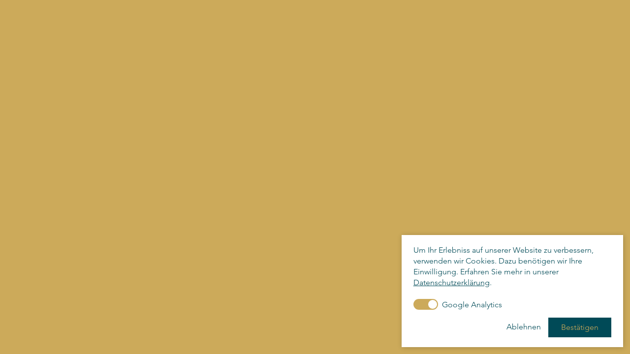

--- FILE ---
content_type: text/html; charset=UTF-8
request_url: https://kunstforum-hermann-stenner.de/termin/familien-kreativ/
body_size: 6425
content:
<!DOCTYPE html>
<html lang="de" class="no-js no-svg">

<head>
  <meta charset="UTF-8">
  <meta http-equiv="x-ua-compatible" content="ie=edge">
  <meta name="viewport" content="width=device-width, initial-scale=1, maximum-scale=1.0, shrink-to-fit=no, user-scalable=no">
  <link rel="profile" href="http://gmpg.org/xfn/11">

  <link rel="apple-touch-icon" sizes="57x57" href="https://kunstforum-hermann-stenner.de/wp-content/themes/kunstforum/favicons/xapple-icon-57x57.png.pagespeed.ic.GLHPfS9lmj.webp">
  <link rel="apple-touch-icon" sizes="60x60" href="https://kunstforum-hermann-stenner.de/wp-content/themes/kunstforum/favicons/xapple-icon-60x60.png.pagespeed.ic.mUlGUgeopa.webp">
  <link rel="apple-touch-icon" sizes="72x72" href="https://kunstforum-hermann-stenner.de/wp-content/themes/kunstforum/favicons/xapple-icon-72x72.png.pagespeed.ic.1k_gu2bm5K.webp">
  <link rel="apple-touch-icon" sizes="76x76" href="https://kunstforum-hermann-stenner.de/wp-content/themes/kunstforum/favicons/xapple-icon-76x76.png.pagespeed.ic.OiHftPLuI7.webp">
  <link rel="apple-touch-icon" sizes="114x114" href="https://kunstforum-hermann-stenner.de/wp-content/themes/kunstforum/favicons/xapple-icon-114x114.png.pagespeed.ic.4T3iEjNP88.webp">
  <link rel="apple-touch-icon" sizes="120x120" href="https://kunstforum-hermann-stenner.de/wp-content/themes/kunstforum/favicons/xapple-icon-120x120.png.pagespeed.ic.UsEHDDoCOW.webp">
  <link rel="apple-touch-icon" sizes="144x144" href="https://kunstforum-hermann-stenner.de/wp-content/themes/kunstforum/favicons/xapple-icon-144x144.png.pagespeed.ic.IsuUn1Y1gO.webp">
  <link rel="apple-touch-icon" sizes="152x152" href="https://kunstforum-hermann-stenner.de/wp-content/themes/kunstforum/favicons/xapple-icon-152x152.png.pagespeed.ic.2CqIJ10urx.webp">
  <link rel="apple-touch-icon" sizes="180x180" href="https://kunstforum-hermann-stenner.de/wp-content/themes/kunstforum/favicons/xapple-icon-180x180.png.pagespeed.ic.X4rFb997rH.webp">
  <link rel="icon" type="image/png" sizes="192x192" href="https://kunstforum-hermann-stenner.de/wp-content/themes/kunstforum/favicons/xandroid-icon-192x192.png.pagespeed.ic.ZQOfznwiLa.webp">
  <link rel="icon" type="image/png" sizes="32x32" href="https://kunstforum-hermann-stenner.de/wp-content/themes/kunstforum/favicons/xfavicon-32x32.png.pagespeed.ic.m0Z_YJJTlC.webp">
  <link rel="icon" type="image/png" sizes="96x96" href="https://kunstforum-hermann-stenner.de/wp-content/themes/kunstforum/favicons/xfavicon-96x96.png.pagespeed.ic.zJhZfFKNJH.webp">
  <link rel="icon" type="image/png" sizes="16x16" href="https://kunstforum-hermann-stenner.de/wp-content/themes/kunstforum/favicons/xfavicon-16x16.png.pagespeed.ic.LrzTZMaja0.webp">
  <link rel="manifest" href="https://kunstforum-hermann-stenner.de/wp-content/themes/kunstforum/favicons/manifest.json">
  <meta name="msapplication-TileColor" content="#ffffff">
  <meta name="msapplication-TileImage" content="https://kunstforum-hermann-stenner.de/wp-content/themes/kunstforum/favicons/ms-icon-144x144.png">
  <meta name="theme-color" content="#ffffff">

  <script type="text/javascript" src="//fast.fonts.net/jsapi/2eeb7201-c70e-4174-bf28-f30602841fd5.js"></script>
  <link rel="stylesheet" href="https://use.typekit.net/tcj1utp.css">

  <link rel="stylesheet" href="https://cdnjs.cloudflare.com/ajax/libs/Swiper/4.4.6/css/swiper.min.css">
  <link rel="stylesheet" href="https://maxcdn.bootstrapcdn.com/bootstrap/4.0.0/css/bootstrap.min.css" integrity="sha384-Gn5384xqQ1aoWXA+058RXPxPg6fy4IWvTNh0E263XmFcJlSAwiGgFAW/dAiS6JXm" crossorigin="anonymous">
  <link rel="stylesheet" href="https://cdnjs.cloudflare.com/ajax/libs/fullPage.js/2.9.7/jquery.fullpage.min.css">
  <link rel="stylesheet" href="https://kunstforum-hermann-stenner.de/wp-content/themes/kunstforum/assets/css/default.css?v=1761642019">

  <title>Familien kreativ &#8211; Kunstforum Hermann Stenner</title>
<meta name='robots' content='max-image-preview:large'/>
	<style>img:is([sizes="auto" i], [sizes^="auto," i]) {contain-intrinsic-size:3000px 1500px}</style>
	<link rel="alternate" type="application/rss+xml" title="Kunstforum Hermann Stenner &raquo; Familien kreativ Termine Kategorie Feed" href="https://kunstforum-hermann-stenner.de/termin/familien-kreativ/feed/"/>
<style id='classic-theme-styles-inline-css' type='text/css'>.wp-block-button__link{color:#fff;background-color:#32373c;border-radius:9999px;box-shadow:none;text-decoration:none;padding:calc(.667em + 2px) calc(1.333em + 2px);font-size:1.125em}.wp-block-file__button{background:#32373c;color:#fff;text-decoration:none}</style>
<style id='global-styles-inline-css' type='text/css'>:root{--wp--preset--aspect-ratio--square:1;--wp--preset--aspect-ratio--4-3: 4/3;--wp--preset--aspect-ratio--3-4: 3/4;--wp--preset--aspect-ratio--3-2: 3/2;--wp--preset--aspect-ratio--2-3: 2/3;--wp--preset--aspect-ratio--16-9: 16/9;--wp--preset--aspect-ratio--9-16: 9/16;--wp--preset--color--black:#000;--wp--preset--color--cyan-bluish-gray:#abb8c3;--wp--preset--color--white:#fff;--wp--preset--color--pale-pink:#f78da7;--wp--preset--color--vivid-red:#cf2e2e;--wp--preset--color--luminous-vivid-orange:#ff6900;--wp--preset--color--luminous-vivid-amber:#fcb900;--wp--preset--color--light-green-cyan:#7bdcb5;--wp--preset--color--vivid-green-cyan:#00d084;--wp--preset--color--pale-cyan-blue:#8ed1fc;--wp--preset--color--vivid-cyan-blue:#0693e3;--wp--preset--color--vivid-purple:#9b51e0;--wp--preset--gradient--vivid-cyan-blue-to-vivid-purple:linear-gradient(135deg,rgba(6,147,227,1) 0%,#9b51e0 100%);--wp--preset--gradient--light-green-cyan-to-vivid-green-cyan:linear-gradient(135deg,#7adcb4 0%,#00d082 100%);--wp--preset--gradient--luminous-vivid-amber-to-luminous-vivid-orange:linear-gradient(135deg,rgba(252,185,0,1) 0%,rgba(255,105,0,1) 100%);--wp--preset--gradient--luminous-vivid-orange-to-vivid-red:linear-gradient(135deg,rgba(255,105,0,1) 0%,#cf2e2e 100%);--wp--preset--gradient--very-light-gray-to-cyan-bluish-gray:linear-gradient(135deg,#eee 0%,#a9b8c3 100%);--wp--preset--gradient--cool-to-warm-spectrum:linear-gradient(135deg,#4aeadc 0%,#9778d1 20%,#cf2aba 40%,#ee2c82 60%,#fb6962 80%,#fef84c 100%);--wp--preset--gradient--blush-light-purple:linear-gradient(135deg,#ffceec 0%,#9896f0 100%);--wp--preset--gradient--blush-bordeaux:linear-gradient(135deg,#fecda5 0%,#fe2d2d 50%,#6b003e 100%);--wp--preset--gradient--luminous-dusk:linear-gradient(135deg,#ffcb70 0%,#c751c0 50%,#4158d0 100%);--wp--preset--gradient--pale-ocean:linear-gradient(135deg,#fff5cb 0%,#b6e3d4 50%,#33a7b5 100%);--wp--preset--gradient--electric-grass:linear-gradient(135deg,#caf880 0%,#71ce7e 100%);--wp--preset--gradient--midnight:linear-gradient(135deg,#020381 0%,#2874fc 100%);--wp--preset--font-size--small:13px;--wp--preset--font-size--medium:20px;--wp--preset--font-size--large:36px;--wp--preset--font-size--x-large:42px;--wp--preset--spacing--20:.44rem;--wp--preset--spacing--30:.67rem;--wp--preset--spacing--40:1rem;--wp--preset--spacing--50:1.5rem;--wp--preset--spacing--60:2.25rem;--wp--preset--spacing--70:3.38rem;--wp--preset--spacing--80:5.06rem;--wp--preset--shadow--natural:6px 6px 9px rgba(0,0,0,.2);--wp--preset--shadow--deep:12px 12px 50px rgba(0,0,0,.4);--wp--preset--shadow--sharp:6px 6px 0 rgba(0,0,0,.2);--wp--preset--shadow--outlined:6px 6px 0 -3px rgba(255,255,255,1) , 6px 6px rgba(0,0,0,1);--wp--preset--shadow--crisp:6px 6px 0 rgba(0,0,0,1)}:where(.is-layout-flex){gap:.5em}:where(.is-layout-grid){gap:.5em}body .is-layout-flex{display:flex}.is-layout-flex{flex-wrap:wrap;align-items:center}.is-layout-flex > :is(*, div){margin:0}body .is-layout-grid{display:grid}.is-layout-grid > :is(*, div){margin:0}:where(.wp-block-columns.is-layout-flex){gap:2em}:where(.wp-block-columns.is-layout-grid){gap:2em}:where(.wp-block-post-template.is-layout-flex){gap:1.25em}:where(.wp-block-post-template.is-layout-grid){gap:1.25em}.has-black-color{color:var(--wp--preset--color--black)!important}.has-cyan-bluish-gray-color{color:var(--wp--preset--color--cyan-bluish-gray)!important}.has-white-color{color:var(--wp--preset--color--white)!important}.has-pale-pink-color{color:var(--wp--preset--color--pale-pink)!important}.has-vivid-red-color{color:var(--wp--preset--color--vivid-red)!important}.has-luminous-vivid-orange-color{color:var(--wp--preset--color--luminous-vivid-orange)!important}.has-luminous-vivid-amber-color{color:var(--wp--preset--color--luminous-vivid-amber)!important}.has-light-green-cyan-color{color:var(--wp--preset--color--light-green-cyan)!important}.has-vivid-green-cyan-color{color:var(--wp--preset--color--vivid-green-cyan)!important}.has-pale-cyan-blue-color{color:var(--wp--preset--color--pale-cyan-blue)!important}.has-vivid-cyan-blue-color{color:var(--wp--preset--color--vivid-cyan-blue)!important}.has-vivid-purple-color{color:var(--wp--preset--color--vivid-purple)!important}.has-black-background-color{background-color:var(--wp--preset--color--black)!important}.has-cyan-bluish-gray-background-color{background-color:var(--wp--preset--color--cyan-bluish-gray)!important}.has-white-background-color{background-color:var(--wp--preset--color--white)!important}.has-pale-pink-background-color{background-color:var(--wp--preset--color--pale-pink)!important}.has-vivid-red-background-color{background-color:var(--wp--preset--color--vivid-red)!important}.has-luminous-vivid-orange-background-color{background-color:var(--wp--preset--color--luminous-vivid-orange)!important}.has-luminous-vivid-amber-background-color{background-color:var(--wp--preset--color--luminous-vivid-amber)!important}.has-light-green-cyan-background-color{background-color:var(--wp--preset--color--light-green-cyan)!important}.has-vivid-green-cyan-background-color{background-color:var(--wp--preset--color--vivid-green-cyan)!important}.has-pale-cyan-blue-background-color{background-color:var(--wp--preset--color--pale-cyan-blue)!important}.has-vivid-cyan-blue-background-color{background-color:var(--wp--preset--color--vivid-cyan-blue)!important}.has-vivid-purple-background-color{background-color:var(--wp--preset--color--vivid-purple)!important}.has-black-border-color{border-color:var(--wp--preset--color--black)!important}.has-cyan-bluish-gray-border-color{border-color:var(--wp--preset--color--cyan-bluish-gray)!important}.has-white-border-color{border-color:var(--wp--preset--color--white)!important}.has-pale-pink-border-color{border-color:var(--wp--preset--color--pale-pink)!important}.has-vivid-red-border-color{border-color:var(--wp--preset--color--vivid-red)!important}.has-luminous-vivid-orange-border-color{border-color:var(--wp--preset--color--luminous-vivid-orange)!important}.has-luminous-vivid-amber-border-color{border-color:var(--wp--preset--color--luminous-vivid-amber)!important}.has-light-green-cyan-border-color{border-color:var(--wp--preset--color--light-green-cyan)!important}.has-vivid-green-cyan-border-color{border-color:var(--wp--preset--color--vivid-green-cyan)!important}.has-pale-cyan-blue-border-color{border-color:var(--wp--preset--color--pale-cyan-blue)!important}.has-vivid-cyan-blue-border-color{border-color:var(--wp--preset--color--vivid-cyan-blue)!important}.has-vivid-purple-border-color{border-color:var(--wp--preset--color--vivid-purple)!important}.has-vivid-cyan-blue-to-vivid-purple-gradient-background{background:var(--wp--preset--gradient--vivid-cyan-blue-to-vivid-purple)!important}.has-light-green-cyan-to-vivid-green-cyan-gradient-background{background:var(--wp--preset--gradient--light-green-cyan-to-vivid-green-cyan)!important}.has-luminous-vivid-amber-to-luminous-vivid-orange-gradient-background{background:var(--wp--preset--gradient--luminous-vivid-amber-to-luminous-vivid-orange)!important}.has-luminous-vivid-orange-to-vivid-red-gradient-background{background:var(--wp--preset--gradient--luminous-vivid-orange-to-vivid-red)!important}.has-very-light-gray-to-cyan-bluish-gray-gradient-background{background:var(--wp--preset--gradient--very-light-gray-to-cyan-bluish-gray)!important}.has-cool-to-warm-spectrum-gradient-background{background:var(--wp--preset--gradient--cool-to-warm-spectrum)!important}.has-blush-light-purple-gradient-background{background:var(--wp--preset--gradient--blush-light-purple)!important}.has-blush-bordeaux-gradient-background{background:var(--wp--preset--gradient--blush-bordeaux)!important}.has-luminous-dusk-gradient-background{background:var(--wp--preset--gradient--luminous-dusk)!important}.has-pale-ocean-gradient-background{background:var(--wp--preset--gradient--pale-ocean)!important}.has-electric-grass-gradient-background{background:var(--wp--preset--gradient--electric-grass)!important}.has-midnight-gradient-background{background:var(--wp--preset--gradient--midnight)!important}.has-small-font-size{font-size:var(--wp--preset--font-size--small)!important}.has-medium-font-size{font-size:var(--wp--preset--font-size--medium)!important}.has-large-font-size{font-size:var(--wp--preset--font-size--large)!important}.has-x-large-font-size{font-size:var(--wp--preset--font-size--x-large)!important}:where(.wp-block-post-template.is-layout-flex){gap:1.25em}:where(.wp-block-post-template.is-layout-grid){gap:1.25em}:where(.wp-block-columns.is-layout-flex){gap:2em}:where(.wp-block-columns.is-layout-grid){gap:2em}:root :where(.wp-block-pullquote){font-size:1.5em;line-height:1.6}</style>
<link rel="https://api.w.org/" href="https://kunstforum-hermann-stenner.de/wp-json/"/><link rel="EditURI" type="application/rsd+xml" title="RSD" href="https://kunstforum-hermann-stenner.de/xmlrpc.php?rsd"/>

  <!-- Pretix Ticketwidget -->
  
</head>

<body class="archive tax-termine_kategorie term-familien-kreativ term-12 wp-theme-kunstforum" ">

  <div class="logo-wrap">
    <a href="/" id="logo">Kunstforum<br>Hermann<br>Stenner</a>
  </div>

  <div id="menubtn">
    <span></span>
    <span></span>
    <span></span>
  </div>

<div class="wrap">

	
	<div id="primary" class="content-area">
		<main id="main" class="site-main" role="main">

		
		</main><!-- #main -->
	</div><!-- #primary -->
</div><!-- .wrap -->

<div id="menu" class="page">
   <div class="js-menu"></div>
   <ul id="menu-hauptmenu" class=""><li id="menu-item-38" class="menu-item menu-item-type-post_type menu-item-object-page menu-item-home menu-item-38"><a href="https://kunstforum-hermann-stenner.de/">Home</a></li>
<li id="menu-item-294" class="menu-item menu-item-type-post_type menu-item-object-page menu-item-294"><a href="https://kunstforum-hermann-stenner.de/besuchen/">Besuchen</a></li>
<li id="menu-item-5908" class="menu-item menu-item-type-post_type menu-item-object-page menu-item-5908"><a href="https://kunstforum-hermann-stenner.de/gastspiel-aatifi/">Gastspiel Aatifi</a></li>
<li id="menu-item-35" class="menu-item menu-item-type-post_type menu-item-object-page menu-item-35"><a href="https://kunstforum-hermann-stenner.de/kalender/">Kalender</a></li>
<li id="menu-item-34" class="menu-item menu-item-type-post_type menu-item-object-page menu-item-has-children menu-item-34"><a href="https://kunstforum-hermann-stenner.de/kunstforum/">Kunstforum</a>
<ul class="sub-menu">
	<li id="menu-item-355" class="menu-item menu-item-type-post_type menu-item-object-page menu-item-355"><a href="https://kunstforum-hermann-stenner.de/kunstforum/hermann-stenner/">Hermann Stenner</a></li>
	<li id="menu-item-353" class="menu-item menu-item-type-post_type menu-item-object-page menu-item-353"><a href="https://kunstforum-hermann-stenner.de/kunstforum/architektur/">Architektur</a></li>
	<li id="menu-item-2116" class="menu-item menu-item-type-post_type menu-item-object-page menu-item-2116"><a href="https://kunstforum-hermann-stenner.de/ortwin-goldbeck-forum/">Ortwin Goldbeck Forum</a></li>
</ul>
</li>
<li id="menu-item-1047" class="menu-item menu-item-type-post_type menu-item-object-page menu-item-1047"><a href="https://kunstforum-hermann-stenner.de/ausstellungen/rueckblick/">Rückblick</a></li>
</ul>   <div class="subnav">
      <ul id="menu-submenu" class=""><li id="menu-item-203" class="menu-item menu-item-type-post_type menu-item-object-page menu-item-203"><a href="https://kunstforum-hermann-stenner.de/service/">Impressum</a></li>
<li id="menu-item-1777" class="menu-item menu-item-type-post_type menu-item-object-page menu-item-1777"><a href="https://kunstforum-hermann-stenner.de/datenschutz/">Datenschutz&shy;erklärung</a></li>
</ul>   </div>
</div>


<script src="https://code.jquery.com/jquery-3.2.1.min.js" integrity="sha256-hwg4gsxgFZhOsEEamdOYGBf13FyQuiTwlAQgxVSNgt4=" crossorigin="anonymous"></script>
<script>window.jQuery||document.write('<script src="dist/vendor/jquery-3.2.1.min.js"><\/script>')</script>

<script src="https://cdnjs.cloudflare.com/ajax/libs/popper.js/1.12.9/umd/popper.min.js" integrity="sha384-ApNbgh9B+Y1QKtv3Rn7W3mgPxhU9K/ScQsAP7hUibX39j7fakFPskvXusvfa0b4Q" crossorigin="anonymous"></script>
<script src="https://maxcdn.bootstrapcdn.com/bootstrap/4.0.0/js/bootstrap.min.js" integrity="sha384-JZR6Spejh4U02d8jOt6vLEHfe/JQGiRRSQQxSfFWpi1MquVdAyjUar5+76PVCmYl" crossorigin="anonymous"></script>
<script src="https://cdnjs.cloudflare.com/ajax/libs/Swiper/4.4.6/js/swiper.min.js"></script>

<script src="https://kunstforum-hermann-stenner.de/wp-content/themes/kunstforum/assets/dist/vendor/modernizr.js.pagespeed.jm.Ot4CfCxSs2.js"></script>
<script>//<![CDATA[
"use strict";function _typeof(obj){if(typeof Symbol==="function"&&typeof Symbol.iterator==="symbol"){_typeof=function _typeof(obj){return typeof obj;};}else{_typeof=function _typeof(obj){return obj&&typeof Symbol==="function"&&obj.constructor===Symbol&&obj!==Symbol.prototype?"symbol":typeof obj;};}return _typeof(obj);}(function(window){'use strict';function classReg(className){return new RegExp("(^|\\s+)"+className+"(\\s+|$)");}var hasClass,addClass,removeClass;if('classList'in document.documentElement){hasClass=function hasClass(elem,c){return elem.classList.contains(c);};addClass=function addClass(elem,c){elem.classList.add(c);};removeClass=function removeClass(elem,c){elem.classList.remove(c);};}else{hasClass=function hasClass(elem,c){return classReg(c).test(elem.className);};addClass=function addClass(elem,c){if(!hasClass(elem,c)){elem.className=elem.className+' '+c;}};removeClass=function removeClass(elem,c){elem.className=elem.className.replace(classReg(c),' ');};}function toggleClass(elem,c){var fn=hasClass(elem,c)?removeClass:addClass;fn(elem,c);}var classie={hasClass:hasClass,addClass:addClass,removeClass:removeClass,toggleClass:toggleClass,has:hasClass,add:addClass,remove:removeClass,toggle:toggleClass};if(typeof define==='function'&&define.amd){define(classie);}else if((typeof exports==="undefined"?"undefined":_typeof(exports))==='object'){module.exports=classie;}else{window.classie=classie;}})(window);
//]]></script>
<script src="https://kunstforum-hermann-stenner.de/wp-content/themes/kunstforum/assets/dist/vendor/revealer.js.pagespeed.jm.jmWalFVcDH.js"></script>
<script src="https://kunstforum-hermann-stenner.de/wp-content/themes/kunstforum/assets/dist/revealer-wrapper.js+akkordeon.js+presse.js.pagespeed.jc.NOvlVM5UdL.js"></script><script>eval(mod_pagespeed_v$pwlntk5K);</script>
<script>eval(mod_pagespeed_cHKw1z1uhl);</script>
<script>eval(mod_pagespeed_vgXmVu5LSO);</script>
<script>//<![CDATA[
"use strict";$(function(){if($(".front-swiper").length>0){var setIndicator=function setIndicator(percentCycled){var circle=document.querySelector('.progress-ring__circle');var radius=circle.r.baseVal.value;var circumference=radius*2*Math.PI;circle.style.strokeDasharray="".concat(circumference," ").concat(circumference);circle.style.strokeDashoffset="".concat(circumference);var offset=circumference-percentCycled/100*circumference;circle.style.strokeDashoffset=offset;};var amountSlides=$(".front-swiper .swiper-slide").length;var isSingleSlide=amountSlides==1;var autoplay=(isSingleSlide)?false:true;var loop=(isSingleSlide)?false:true;var i=0;var frontSwiper=new Swiper($('.swiper-container').not(".swiper-stimmen"),{autoplay:{delay:4000},loop:loop,effect:"fade",speed:2500,fadeEffect:{crossFade:true},});var amountSlides=$(".front-swiper .swiper-slide").length;if(amountSlides<=3){$(".swiper-indicator").remove();}else{$(".indicator-total").text(amountSlides-2);$(".indicator-current").text(1);frontSwiper.on('slideChange',function(){var activeSlide=frontSwiper.activeIndex+0;if(activeSlide>(amountSlides-2)){activeSlide=1;}$(".indicator-current").text(activeSlide);});frontSwiper.on('slideChangeTransitionEnd',function(){i=0;});setInterval(function(){if(i<=100){setIndicator(i);i++;}else{setIndicator(0);}},40);setIndicator(0);$(".swiper-indicator").addClass("visible");}}if($(".swiper-stimmen").length>0){new Swiper($(".swiper-stimmen"),{effect:'fade',fadeEffect:{crossFade:true},grabCursor:true,speed:1000,loop:true,autoplay:{delay:5000,},navigation:{nextEl:'.swiper-button-next',prevEl:'.swiper-button-prev',},});setTimeout(function(){$(".swiper-stimmen").fadeTo(250,1);},500);}});
//]]></script>
<script src="https://kunstforum-hermann-stenner.de/wp-content/themes/kunstforum/assets/dist/main.js,qv=1761642019.pagespeed.ce.b_KCowf_Sn.js"></script>


<script type="speculationrules">
{"prefetch":[{"source":"document","where":{"and":[{"href_matches":"\/*"},{"not":{"href_matches":["\/wp-*.php","\/wp-admin\/*","\/wp-content\/uploads\/*","\/wp-content\/*","\/wp-content\/plugins\/*","\/wp-content\/themes\/kunstforum\/*","\/*\\?(.+)"]}},{"not":{"selector_matches":"a[rel~=\"nofollow\"]"}},{"not":{"selector_matches":".no-prefetch, .no-prefetch a"}}]},"eagerness":"conservative"}]}
</script>

<aside id="de-dookie">
    <div class="de-dookie__wrap">
        <div class="de-dookie__message">
                        <p>Um Ihr Erlebniss auf unserer Website zu verbessern, verwenden wir Cookies. Dazu benötigen wir Ihre Einwilligung. Erfahren Sie mehr in unserer <a class="pr-0" href="/datenschutz-2" data-mce-href="/datenschutz-2">Datenschutzerklärung</a>.</p>        </div>

                    <div class="de-dookie__cats">

                                                                        <div class="de-dookie__cat">
                        <label class="switch">
                            <input type="checkbox" class="de-dookie__checkbox" data-type="Google_Analytics" checked>
                            <span class="slider round"> </span>
                        </label> Google Analytics
                    </div>
                            </div>
        
        <div class="de-dookie__controls-box">
            <a class="de-dookie__btn -deny" href="#">
                <span>
                    Ablehnen                </span>
            </a>
            <a class="de-dookie__btn -agree" href="#">
                <span>
                    Bestätigen                </span>
            </a>
        </div>
    </div>
</aside>
<script type="text/javascript" id="cookie-frontend-js-js">//<![CDATA[
var DookieFrontend=(function(){$("body").on("click",".de-dookie__btn",function(e){e.preventDefault();if($(this).hasClass('-agree')){var checkboxes=$("#de-dookie .de-dookie__checkbox");if(checkboxes.length){checkboxes.each(function(index,elem){var typeAccepted=$(elem).is(':checked')?1:0;createCookie('cookies'+$(elem).data('type'),typeAccepted,1825);});}else{createCookie('cookiesAnyType',1,1825);}}else if($(this).hasClass('-deny')){var checkboxes=$("#de-dookie .de-dookie__checkbox");if(checkboxes.length){checkboxes.each(function(index,elem){createCookie('cookies'+$(elem).data('type'),0,45);});}else{createCookie('cookiesAnyType',0,45);}}$('#de-dookie').fadeOut(300,function(){$('#de-dookie').remove();loadMissingScripts();});});function createCookie(name,value,days){var expires;if(days){var date=new Date();date.setTime(date.getTime()+(days*24*60*60*1000));expires="; expires="+date.toGMTString();}else{expires="";}document.cookie=name+"="+value+expires+"; path=/";}function getCookieAccepted(_type){var cname='cookies'+_type;var re=new RegExp(cname+"=([^;]+)");var value=re.exec(document.cookie);return(value!=null&&value[1]==1)?true:false;}function loadMissingScripts(){var pluginURI="/wp-content/plugins/de-dookie";var json=$.getJSON(pluginURI+"/data.json",function(){var cookiePluginData=JSON.parse(json.responseText);if(cookiePluginData){var bodyHTML=$("body").html();var headHTML=$("head").html();cookiePluginData.items.forEach(function(item){if((cookiePluginData.usetypes&&getCookieAccepted(getCookieBaseType(item.typ)))||(!cookiePluginData.usetypes&&getCookieAccepted('AnyType'))){var code=item.code;if(code.trim().length){if(item.footer&&bodyHTML.indexOf(code)==-1){$("body").append(code);}else if(!item.footer&&headHTML.indexOf(code)==-1){$("head").append(code);}}}});}});}function getCookieBaseType(_type){var ret;if(_type.de){ret=_type.de;}else if(_type.en){ret=_type.en;}else{ret=_type[Object.keys(_type)[0]];}return ret.trim().split(' ').join('_');}})()
//]]></script>

</body>

</html>


--- FILE ---
content_type: text/css
request_url: https://kunstforum-hermann-stenner.de/wp-content/themes/kunstforum/assets/css/default.css?v=1761642019
body_size: 11973
content:
@font-face{font-family:'evelethclean_regular';src:url("../webfont/evelethclean-webfont.eot");src:url("../webfont/evelethclean-webfont.eot?#iefix") format("embedded-opentype"),url("../webfont/evelethclean-webfont.woff") format("woff"),url("../webfont/evelethclean-webfont.ttf") format("truetype"),url("../webfont/evelethclean-webfont.svg#evelethclean_regular") format("svg");font-weight:normal;font-style:normal}*{margin:0;padding:0;-webkit-box-sizing:border-box;box-sizing:border-box;-webkit-font-smoothing:antialiased;-moz-osx-font-smoothing:grayscale}*::-moz-selection{background:#ccaa5a;color:#fff}*::selection{background:#ccaa5a;color:#fff}*::-moz-selection{background:#ccaa5a;color:#fff}html,body{color:#004a57;font-family:"Avenir LT W01_35 Light1475496",Helvetica,sans-serif;font-size:16px;overflow-x:hidden}.ios-only,.android-only{display:none}body.home .headline{position:absolute;top:50%;-webkit-transform:translateY(-50%);transform:translateY(-50%);text-align:right;right:30px;max-width:380px;margin-top:0;z-index:999999;max-width:35.5vw}body.home .headline .zusatz{margin-top:50px;margin-right:10px;float:right;font-size:20px;color:#004a57;font-family:"Avenir LT W01_95 Black1475556",Helvetica,sans-serif}h1,.h1{font-family:"evelethclean_regular",Helvetica,sans-serif;font-size:5vw;color:#ccaa5a;letter-spacing:0.1em;line-height:1.2;text-align:right;position:relative;z-index:99999;margin-top:12vh}h2,.tabs--termine a,.h2{font-family:"Avenir LT W01_95 Black1475556",Helvetica,sans-serif;font-size:24px;line-height:1.4;margin-bottom:25px}p,input{max-width:600px}a#logo{font-family:"evelethclean_regular",Helvetica,sans-serif;font-size:20px;color:#ccaa5a;letter-spacing:0.2em;line-height:1.2}a#logo:hover{text-decoration:none}blockquote{font-size:1.8rem;line-height:1.1;font-family:mrs-eaves, serif;font-weight:400;font-style:normal;-webkit-font-variant-ligatures:discretionary-ligatures;font-variant-ligatures:discretionary-ligatures;-webkit-font-smoothing:antialiased;margin:50px auto 0 auto;max-width:80%;position:relative;quotes:"»" "«" "‘" "’"}blockquote p,blockquote div{display:inline}blockquote:before{content:open-quote;position:absolute;margin-left:-20px}blockquote:after{content:close-quote;position:absolute}small.author{margin-top:5px;font-family:"Avenir LT W01_35 Light1475496",Helvetica,sans-serif;font-size:.8rem;margin:20px auto 50px auto;max-width:80%;display:block}button,.btn,.de-dookie__btn.-agree,.formEmailButton{background-color:#004a57;color:#ccaa5a;border:none;padding:12px 30px;border-radius:0;cursor:pointer;transition:background-color .25s ease-in-out;-moz-transition:background-color .25s ease-in-out;-webkit-transition:background-color .25s ease-in-out}button:hover,button:focus,.btn:hover,.de-dookie__btn.-agree:hover,.btn:focus,.de-dookie__btn.-agree:focus,.formEmailButton:hover,.formEmailButton:focus{background-color:#ccaa5a;color:#004a57;outline:none}button.light,.btn.light,.light.de-dookie__btn.-agree,.formEmailButton.light{background-color:#ccaa5a;color:#004a57}button.light:hover,button.light:focus,.btn.light:hover,.light.de-dookie__btn.-agree:hover,.btn.light:focus,.light.de-dookie__btn.-agree:focus,.formEmailButton.light:hover,.formEmailButton.light:focus{background-color:#004a57;color:#ccaa5a;outline:none}button.btn-outlined,.btn.btn-outlined,.btn-outlined.de-dookie__btn.-agree,.formEmailButton.btn-outlined{border:1px solid #ccaa5a;background-color:white}button.btn-outlined:hover,button.btn-outlined:focus,.btn.btn-outlined:hover,.btn-outlined.de-dookie__btn.-agree:hover,.btn.btn-outlined:focus,.btn-outlined.de-dookie__btn.-agree:focus,.formEmailButton.btn-outlined:hover,.formEmailButton.btn-outlined:focus{border-color:#004a57;background-color:#004a57;color:#ccaa5a;outline:none}button.btn-sanitized,.btn.btn-sanitized,.btn-sanitized.de-dookie__btn.-agree,.formEmailButton.btn-sanitized{padding:12px 28px 10px}input[type="password"],input[type="text"],input[type="tel"],input[type="number"],input[type="email"]{color:#004a57;border:none;padding:12px;background-color:#F2F2F2}input[type='submit']{max-width:200px}p a{color:#ccaa5a;text-decoration:none}p a:hover{color:#ccaa5a;text-decoration:underline}b,strong{font-family:"Avenir LT W01_95 Black1475556",Helvetica,sans-serif;font-weight:normal}.white{color:#fff !important}.blau{color:#004a57}.leftside .content{padding:35px 5vw 0 0px}.intro{margin-bottom:150px}.wpcf7-form,.signup{margin-top:50px}.wpcf7-form input,.signup input{outline:none;outline-color:#E5E5E5;border-bottom:2px solid #E5E5E5;-webkit-transition:all .2s ease;transition:all .2s ease;width:100%;margin:10px 0}.wpcf7-form input:active,.wpcf7-form input:focus,.signup input:active,.signup input:focus{outline:none;border-bottom:2px solid #ccc;-webkit-transition:all .2s ease;transition:all .2s ease}.wpcf7-form span.wpcf7-not-valid-tip,.signup span.wpcf7-not-valid-tip{color:#e86363;font-size:.9rem;font-weight:normal;display:block;margin:-.25rem 0 -.5rem 1px;margin-bottom:-.5rem}.wpcf7-form .wpcf7-checkbox .wpcf7-list-item,.signup .wpcf7-checkbox .wpcf7-list-item{display:block;margin:0}.wpcf7-form .wpcf7-checkbox .wpcf7-list-item.first,.signup .wpcf7-checkbox .wpcf7-list-item.first{margin-top:1rem}.wpcf7-form .wpcf7-acceptance .wpcf7-list-item,.signup .wpcf7-acceptance .wpcf7-list-item{display:block;margin:1.75rem 0 0.25rem}.wpcf7-form input[type="submit"],.signup input[type="submit"]{margin-right:20px}.wpcf7-form .wpcf7-acceptance label,.wpcf7-form .wpcf7-checkbox label,.signup .wpcf7-acceptance label,.signup .wpcf7-checkbox label{position:relative;display:block;min-height:1.5rem;padding-left:1.5rem}.wpcf7-form .wpcf7-acceptance label input[type='checkbox'],.wpcf7-form .wpcf7-checkbox label input[type='checkbox'],.signup .wpcf7-acceptance label input[type='checkbox'],.signup .wpcf7-checkbox label input[type='checkbox']{position:absolute;z-index:-1;opacity:0}.wpcf7-form .wpcf7-acceptance label span,.wpcf7-form .wpcf7-checkbox label span,.signup .wpcf7-acceptance label span,.signup .wpcf7-checkbox label span{position:relative;margin-bottom:0;vertical-align:top;cursor:pointer}.wpcf7-form .wpcf7-acceptance label span::before,.wpcf7-form .wpcf7-checkbox label span::before,.signup .wpcf7-acceptance label span::before,.signup .wpcf7-checkbox label span::before{-webkit-transition:all .25s ease-out;transition:all .25s ease-out;position:absolute;top:.125rem;left:-1.5rem;display:block;width:1rem;height:1rem;pointer-events:none;content:"";background-color:#fff;border:#adb5bd solid 1px;cursor:pointer}.wpcf7-form .wpcf7-acceptance label span:after,.wpcf7-form .wpcf7-checkbox label span:after,.signup .wpcf7-acceptance label span:after,.signup .wpcf7-checkbox label span:after{-webkit-transition:all .25s ease;transition:all .25s ease;position:absolute;top:.125rem;left:-1.5rem;display:block;width:1rem;height:1rem;content:"";background-repeat:no-repeat;background-position:center center;background-size:65% 65%;-webkit-transform:scale(0.9);transform:scale(0.9);opacity:0;background-image:url("data:image/svg+xml,%3csvg xmlns='http://www.w3.org/2000/svg' viewBox='0 0 8 8'%3e%3cpath fill='%23fff' d='M6.564.75l-3.59 3.612-1.538-1.55L0 4.26 2.974 7.25 8 2.193z'/%3e%3c/svg%3e")}.wpcf7-form .wpcf7-acceptance label input[type='checkbox']:checked+span:before,.wpcf7-form .wpcf7-checkbox label input[type='checkbox']:checked+span:before,.signup .wpcf7-acceptance label input[type='checkbox']:checked+span:before,.signup .wpcf7-checkbox label input[type='checkbox']:checked+span:before{color:#fff;border-color:#004a57;background-color:#004a57;-webkit-transform:scale(1);transform:scale(1)}.wpcf7-form .wpcf7-acceptance label input[type='checkbox']:checked+span:after,.wpcf7-form .wpcf7-checkbox label input[type='checkbox']:checked+span:after,.signup .wpcf7-acceptance label input[type='checkbox']:checked+span:after,.signup .wpcf7-checkbox label input[type='checkbox']:checked+span:after{-webkit-transform:scale(1);transform:scale(1);opacity:1}.wpcf7-form.sent>*{display:none}.wpcf7-form.sent .wpcf7-response-output{display:block}.logo-wrap{position:fixed;height:80px;width:50%;z-index:99}#logo{position:fixed;top:35px;left:35px;z-index:99}.scroll{position:absolute;bottom:10px;right:0;cursor:pointer}.scroll svg{cursor:pointer}.background{width:50%;position:fixed;background-size:cover;background-position:center;min-height:100vh;height:100vh;height:calc(var(--vh, 1vh) * 100);min-height:calc(var(--vh, 1vh) * 100);background-repeat:no-repeat}.background:after{content:"";top:0;left:0;position:absolute;width:100%;height:100%;background:-webkit-gradient(linear, left top, left bottom, from(rgba(0,0,0,0.2)), to(rgba(0,0,0,0.2)));background:linear-gradient(to bottom, rgba(0,0,0,0.2) 0%, rgba(0,0,0,0.2) 100%)}.background.no-gradient:after{display:none}.background h1{position:absolute;top:50%;-webkit-transform:translateY(-50%);transform:translateY(-50%);text-align:left;margin-left:50px;max-width:380px;width:-webkit-min-content;width:-moz-min-content;width:min-content;margin-top:0}@media (max-width: 768px){.background h1.-long-text{max-width:100%}}.background h1.-long-words{max-width:85%;width:85%;-webkit-hyphens:auto;-ms-hyphens:auto;hyphens:auto}.background h1.-long-words span{display:block}.background h1 span{color:#fff}.background.mobile-visible{display:none}.alignright{float:right;margin-left:1rem;margin-bottom:.5rem}.alignleft{float:left;margin-right:1rem;margin-bottom:.5rem}.aligncenter{text-align:center;margin-left:auto;margin-right:auto}#menubtn{display:inline-block;position:fixed;left:35px;top:50%;-webkit-transform:translateY(-50%);transform:translateY(-50%);height:50px;cursor:pointer;z-index:99;display:block;overflow:hidden;-webkit-transform-origin:top center;transform-origin:top center;width:50px;-webkit-transition:-webkit-transform ease .25s;transition:-webkit-transform ease .25s;transition:transform ease .25s;transition:transform ease .25s, -webkit-transform ease .25s}#menubtn:before{content:'';position:absolute;left:50%;top:2.5px;width:5px;height:50px;margin-left:-2.5px;background:#004a57;-webkit-transform:scale(0);transform:scale(0);-webkit-transform-origin:50% 20%;transform-origin:50% 20%;-webkit-transition:all ease .25s;transition:all ease .25s;-webkit-transition-delay:.175s;transition-delay:.175s}#menubtn span{background:#004a57;display:block;height:5px;width:100%;margin:10px 0;-webkit-transition:width ease .25s;transition:width ease .25s;-webkit-transition-delay:0.2s;transition-delay:0.2s}#menubtn span:last-child{width:70%}#menubtn.active{-webkit-transform-origin:top center;transform-origin:top center;-webkit-transition-delay:.225s;transition-delay:.225s;-webkit-transform:rotateZ(45deg) translateY(-50%);transform:rotateZ(45deg) translateY(-50%)}#menubtn.active:before{-webkit-transition-delay:.025s;transition-delay:.025s;-webkit-transform:scale(1);transform:scale(1)}#menubtn.active span{background:#004a57 !important}#menubtn.active span:nth-child(1),#menubtn.active span:nth-child(3){-webkit-transition-delay:0s;transition-delay:0s;width:0}#menubtn:not(.active):hover span:nth-of-type(1){width:75%}#menubtn:not(.active):hover span:nth-of-type(2){width:40%}#menubtn:not(.active):hover span:nth-of-type(3){width:75%}#menu,.js-menu{width:100vw;height:100vh;height:calc(var(--vh, 1vh) * 100);background-color:#fff;position:fixed}#menu>ul,.js-menu>ul{position:absolute;top:48%;-webkit-transform:translateY(-50%);transform:translateY(-50%);margin-left:140px;text-align:left;list-style:none}#menu>ul li,.js-menu>ul li{text-align:left;-webkit-transition:all .3s ease-in-out;transition:all .3s ease-in-out;opacity:1}#menu>ul li a,.js-menu>ul li a{font-family:"evelethclean_regular",Helvetica,sans-serif;font-size:7vh;color:#004a57;letter-spacing:0.1em;line-height:1.2;text-align:left;position:relative;z-index:999;margin-top:12vh;-webkit-transition:all .2s ease;transition:all .2s ease}#menu>ul li a:hover,.js-menu>ul li a:hover{text-decoration:none;padding-left:20px;-webkit-transition:all .2s ease;transition:all .2s ease}#menu>ul li.current-menu-item a,.js-menu>ul li.current-menu-item a{color:#ccaa5a !important}#menu>ul.flyout li,.js-menu>ul.flyout li{-webkit-transform:translateX(-200px);transform:translateX(-200px);-webkit-transition:all .3s ease-in-out;transition:all .3s ease-in-out;opacity:0}#menu .sub-menu,.js-menu .sub-menu{display:none;list-style:none;margin:0}.js-menu{top:50%;left:50%;-webkit-transform:translate(-50%, -50%);transform:translate(-50%, -50%);margin-left:200px !important;list-style:none;position:absolute}.js-menu .sub-menu{display:block}.js-menu li{-webkit-transform:translateX(200px);transform:translateX(200px);-webkit-transition:all .3s ease-in-out;transition:all .3s ease-in-out;opacity:0 !important;-webkit-user-select:none;-moz-user-select:none;-ms-user-select:none;user-select:none;pointer-events:none}.js-menu.flyin{z-index:99}.js-menu.flyin li{position:relative;-webkit-transform:translateX(35px);transform:translateX(35px);-webkit-transition:all .3s ease-in-out;transition:all .3s ease-in-out;opacity:1 !important;-webkit-user-select:all;-moz-user-select:all;-ms-user-select:all;user-select:all;pointer-events:all}.invert-menu-color #menubtn span{background:#fff}.menu-back:before{content:"←";position:absolute;margin-left:-100px}.sub-menu a,#menu-hauptmenu a{-webkit-user-select:none;-moz-user-select:none;-ms-user-select:none;user-select:none}.subnav{color:#000;position:absolute;border:0;bottom:10px;margin-left:140px;z-index:99}.subnav li{display:inline-block;margin:0 10px}@media (max-width: 400px){.subnav li{margin:0 5px}}.subnav li:first-of-type{margin-left:0}.subnav li a{color:#004a57}.subnav ul{float:left}.subnav svg{float:left;width:2rem;-webkit-transform:translateY(-17%);transform:translateY(-17%);margin-right:1rem;margin-bottom:10px;height:2.2rem}.subnav svg path{-webkit-transition:fill 0.2s ease;transition:fill 0.2s ease}.subnav svg:hover path{fill:#ccaa5a !important}.front-swiper{height:100vh;height:calc(var(--vh, 1vh) * 100);width:50vw;position:relative}.slide-background{width:100%;height:100%;background-size:cover;background-repeat:no-repeat;background-position:center}.swiper-indicator{position:absolute;bottom:-80px;right:40px;color:#fff;z-index:10;width:60px;height:60px;-webkit-transition:bottom .5s ease;transition:bottom .5s ease;-webkit-transition-delay:.2s;transition-delay:.2s}.swiper-indicator.visible{bottom:20px;-webkit-transition:bottom .5s ease;transition:bottom .5s ease;-webkit-transition-delay:.2s;transition-delay:.2s}.swiper-indicator .indicator-content{position:absolute;top:30%;left:23%}.swiper-indicator .indicator-content .indicator-total{font-family:"Avenir LT W01_95 Black1475556",Helvetica,sans-serif}.swiper-indicator svg{position:absolute}.transparent-ring{position:absolute}.progress-ring{-webkit-transform:rotate(-90deg);transform:rotate(-90deg)}.slider-image-caption{position:absolute;right:15px;z-index:10;top:0;-webkit-transform:rotate(-90deg);transform:rotate(-90deg);-webkit-transform-origin:right;transform-origin:right;color:#fff;text-align:left;width:calc(100vh - 38px);width:calc(var(--vh, 1vh) * 100 - 38px);font-size:12px;text-overflow:ellipsis;overflow:hidden;white-space:nowrap}.pages{position:relative;overflow:hidden;width:100vw;min-height:100vh;min-height:calc(var(--vh, 1vh) * 100);z-index:0}.page{display:-webkit-box;display:-ms-flexbox;display:flex;-webkit-box-orient:vertical;-webkit-box-direction:normal;-ms-flex-direction:column;flex-direction:column;position:absolute;top:0;left:0;width:100%;min-height:100vh;min-height:calc(var(--vh, 1vh) * 100);visibility:hidden;z-index:1}.page#menu{z-index:50}.page--current{visibility:visible;position:relative}.revealer{width:100vw;height:100vh;position:fixed;z-index:1000;pointer-events:none}.revealer--cornertopleft,.revealer--cornertopright,.revealer--cornerbottomleft,.revealer--cornerbottomright{top:50%;left:50%}.revealer--top,.revealer--bottom{left:0}.revealer--right,.revealer--left{top:50%;left:50%}.revealer--top{bottom:100%}.revealer--bottom{top:100%}.revealer__layer{position:absolute;width:100%;height:100%;top:0;left:0;background:#ddd}.anim--effect-1 .revealer--animate .revealer__layer{-webkit-animation:anim-effect-1 0.8s cubic-bezier(0.2, 1, 0.3, 1) forwards;animation:anim-effect-1 0.8s cubic-bezier(0.2, 1, 0.3, 1) forwards}@-webkit-keyframes anim-effect-1{0%{-webkit-transform:translate3d(0, 0, 0);transform:translate3d(0, 0, 0)}35%,65%{-webkit-transform:translate3d(0, -100%, 0);transform:translate3d(0, -100%, 0)}100%{-webkit-transform:translate3d(0, -200%, 0);transform:translate3d(0, -200%, 0)}}@keyframes anim-effect-1{0%{-webkit-transform:translate3d(0, 0, 0);transform:translate3d(0, 0, 0)}35%,65%{-webkit-transform:translate3d(0, -100%, 0);transform:translate3d(0, -100%, 0)}100%{-webkit-transform:translate3d(0, -200%, 0);transform:translate3d(0, -200%, 0)}}.anim--effect-2 .revealer--animate .revealer__layer{-webkit-animation:anim-effect-2-1 0.8s cubic-bezier(0.7, 0, 0.3, 1) forwards;animation:anim-effect-2-1 0.8s cubic-bezier(0.7, 0, 0.3, 1) forwards}.anim--effect-2 .revealer--animate .revealer__layer:nth-child(2){-webkit-animation-name:anim-effect-2-2;animation-name:anim-effect-2-2}@-webkit-keyframes anim-effect-2-1{0%{-webkit-transform:translate3d(0, 0, 0);transform:translate3d(0, 0, 0)}30%,70%{-webkit-transform:translate3d(0, -100%, 0);transform:translate3d(0, -100%, 0);-webkit-animation-timing-function:cubic-bezier(0.7, 0, 0.3, 1);animation-timing-function:cubic-bezier(0.7, 0, 0.3, 1)}100%{-webkit-transform:translate3d(0, -200%, 0);transform:translate3d(0, -200%, 0)}}@keyframes anim-effect-2-1{0%{-webkit-transform:translate3d(0, 0, 0);transform:translate3d(0, 0, 0)}30%,70%{-webkit-transform:translate3d(0, -100%, 0);transform:translate3d(0, -100%, 0);-webkit-animation-timing-function:cubic-bezier(0.7, 0, 0.3, 1);animation-timing-function:cubic-bezier(0.7, 0, 0.3, 1)}100%{-webkit-transform:translate3d(0, -200%, 0);transform:translate3d(0, -200%, 0)}}@-webkit-keyframes anim-effect-2-2{0%,14.5%{-webkit-transform:translate3d(0, 0, 0);transform:translate3d(0, 0, 0)}37.5%,62.5%{-webkit-transform:translate3d(0, -100%, 0);transform:translate3d(0, -100%, 0);-webkit-animation-timing-function:cubic-bezier(0.7, 0, 0.3, 1);animation-timing-function:cubic-bezier(0.7, 0, 0.3, 1)}85.5%,100%{-webkit-transform:translate3d(0, -200%, 0);transform:translate3d(0, -200%, 0)}}@keyframes anim-effect-2-2{0%,14.5%{-webkit-transform:translate3d(0, 0, 0);transform:translate3d(0, 0, 0)}37.5%,62.5%{-webkit-transform:translate3d(0, -100%, 0);transform:translate3d(0, -100%, 0);-webkit-animation-timing-function:cubic-bezier(0.7, 0, 0.3, 1);animation-timing-function:cubic-bezier(0.7, 0, 0.3, 1)}85.5%,100%{-webkit-transform:translate3d(0, -200%, 0);transform:translate3d(0, -200%, 0)}}.anim--effect-3 .revealer--animate .revealer__layer{-webkit-animation:anim-effect-3-1 0.8s cubic-bezier(0.55, 0.055, 0.675, 0.19) forwards;animation:anim-effect-3-1 0.8s cubic-bezier(0.55, 0.055, 0.675, 0.19) forwards}.anim--effect-3 .revealer--animate .revealer__layer:nth-child(2){-webkit-animation-name:anim-effect-3-2;animation-name:anim-effect-3-2}.anim--effect-3 .revealer--animate .revealer__layer:nth-child(3){-webkit-animation-name:anim-effect-3-3;animation-name:anim-effect-3-3}@-webkit-keyframes anim-effect-3-1{0%{-webkit-transform:translate3d(0, 0, 0);transform:translate3d(0, 0, 0)}25%,75%{-webkit-transform:translate3d(0, -100%, 0);transform:translate3d(0, -100%, 0);-webkit-animation-timing-function:cubic-bezier(0.215, 0.61, 0.355, 1);animation-timing-function:cubic-bezier(0.215, 0.61, 0.355, 1)}100%{-webkit-transform:translate3d(0, -200%, 0);transform:translate3d(0, -200%, 0)}}@keyframes anim-effect-3-1{0%{-webkit-transform:translate3d(0, 0, 0);transform:translate3d(0, 0, 0)}25%,75%{-webkit-transform:translate3d(0, -100%, 0);transform:translate3d(0, -100%, 0);-webkit-animation-timing-function:cubic-bezier(0.215, 0.61, 0.355, 1);animation-timing-function:cubic-bezier(0.215, 0.61, 0.355, 1)}100%{-webkit-transform:translate3d(0, -200%, 0);transform:translate3d(0, -200%, 0)}}@-webkit-keyframes anim-effect-3-2{0%,12.5%{-webkit-transform:translate3d(0, 0, 0);transform:translate3d(0, 0, 0)}37.5%,62.5%{-webkit-transform:translate3d(0, -100%, 0);transform:translate3d(0, -100%, 0);-webkit-animation-timing-function:cubic-bezier(0.215, 0.61, 0.355, 1);animation-timing-function:cubic-bezier(0.215, 0.61, 0.355, 1)}87.5%,100%{-webkit-transform:translate3d(0, -200%, 0);transform:translate3d(0, -200%, 0)}}@keyframes anim-effect-3-2{0%,12.5%{-webkit-transform:translate3d(0, 0, 0);transform:translate3d(0, 0, 0)}37.5%,62.5%{-webkit-transform:translate3d(0, -100%, 0);transform:translate3d(0, -100%, 0);-webkit-animation-timing-function:cubic-bezier(0.215, 0.61, 0.355, 1);animation-timing-function:cubic-bezier(0.215, 0.61, 0.355, 1)}87.5%,100%{-webkit-transform:translate3d(0, -200%, 0);transform:translate3d(0, -200%, 0)}}@-webkit-keyframes anim-effect-3-3{0%,25%{-webkit-transform:translate3d(0, 0, 0);transform:translate3d(0, 0, 0);-webkit-animation-timing-function:cubic-bezier(0.645, 0.045, 0.355, 1);animation-timing-function:cubic-bezier(0.645, 0.045, 0.355, 1)}75%,100%{-webkit-transform:translate3d(0, -200%, 0);transform:translate3d(0, -200%, 0)}}@keyframes anim-effect-3-3{0%,25%{-webkit-transform:translate3d(0, 0, 0);transform:translate3d(0, 0, 0);-webkit-animation-timing-function:cubic-bezier(0.645, 0.045, 0.355, 1);animation-timing-function:cubic-bezier(0.645, 0.045, 0.355, 1)}75%,100%{-webkit-transform:translate3d(0, -200%, 0);transform:translate3d(0, -200%, 0)}}.anim--effect-4 .page--animate-top .quote{-webkit-animation:moveQuoteTop .8s forwards;animation:moveQuoteTop .8s forwards}@-webkit-keyframes moveQuoteTop{0%,65%{-webkit-transform:translate3d(0, -75px, 0);transform:translate3d(0, -75px, 0)}100%{-webkit-transform:translate3d(0, 0, 0);transform:translate3d(0, 0, 0)}}@keyframes moveQuoteTop{0%,65%{-webkit-transform:translate3d(0, -75px, 0);transform:translate3d(0, -75px, 0)}100%{-webkit-transform:translate3d(0, 0, 0);transform:translate3d(0, 0, 0)}}.anim--effect-4 .page--animate-bottom .quote{-webkit-animation:moveQuoteBottom .8s forwards;animation:moveQuoteBottom .8s forwards}@-webkit-keyframes moveQuoteBottom{0%,65%{-webkit-transform:translate3d(0, 75px, 0);transform:translate3d(0, 75px, 0)}100%{-webkit-transform:translate3d(0, 0, 0);transform:translate3d(0, 0, 0)}}@keyframes moveQuoteBottom{0%,65%{-webkit-transform:translate3d(0, 75px, 0);transform:translate3d(0, 75px, 0)}100%{-webkit-transform:translate3d(0, 0, 0);transform:translate3d(0, 0, 0)}}.anim--effect-4 .page--animate-left .quote{-webkit-animation:moveQuoteLeft .8s forwards;animation:moveQuoteLeft .8s forwards}@-webkit-keyframes moveQuoteLeft{0%,65%{-webkit-transform:translate3d(-75px, 0, 0);transform:translate3d(-75px, 0, 0)}100%{-webkit-transform:translate3d(0, 0, 0);transform:translate3d(0, 0, 0)}}@keyframes moveQuoteLeft{0%,65%{-webkit-transform:translate3d(-75px, 0, 0);transform:translate3d(-75px, 0, 0)}100%{-webkit-transform:translate3d(0, 0, 0);transform:translate3d(0, 0, 0)}}.anim--effect-4 .page--animate-right .quote{-webkit-animation:moveQuoteRight .8s forwards;animation:moveQuoteRight .8s forwards}@-webkit-keyframes moveQuoteRight{0%,65%{-webkit-transform:translate3d(75px, 0, 0);transform:translate3d(75px, 0, 0)}100%{-webkit-transform:translate3d(0, 0, 0);transform:translate3d(0, 0, 0)}}@keyframes moveQuoteRight{0%,65%{-webkit-transform:translate3d(75px, 0, 0);transform:translate3d(75px, 0, 0)}100%{-webkit-transform:translate3d(0, 0, 0);transform:translate3d(0, 0, 0)}}.anim--effect-4 .page--animate-cornertopright .quote{-webkit-animation:moveQuoteCornerTopRight .8s forwards;animation:moveQuoteCornerTopRight .8s forwards}@-webkit-keyframes moveQuoteCornerTopRight{0%,65%{-webkit-transform:translate3d(50px, -50px, 0);transform:translate3d(50px, -50px, 0)}100%{-webkit-transform:translate3d(0, 0, 0);transform:translate3d(0, 0, 0)}}@keyframes moveQuoteCornerTopRight{0%,65%{-webkit-transform:translate3d(50px, -50px, 0);transform:translate3d(50px, -50px, 0)}100%{-webkit-transform:translate3d(0, 0, 0);transform:translate3d(0, 0, 0)}}.anim--effect-4 .page--animate-cornertopleft .quote{-webkit-animation:moveQuoteCornerTopLeft .8s forwards;animation:moveQuoteCornerTopLeft .8s forwards}@-webkit-keyframes moveQuoteCornerTopLeft{0%,65%{-webkit-transform:translate3d(-50px, -50px, 0);transform:translate3d(-50px, -50px, 0)}100%{-webkit-transform:translate3d(0, 0, 0);transform:translate3d(0, 0, 0)}}@keyframes moveQuoteCornerTopLeft{0%,65%{-webkit-transform:translate3d(-50px, -50px, 0);transform:translate3d(-50px, -50px, 0)}100%{-webkit-transform:translate3d(0, 0, 0);transform:translate3d(0, 0, 0)}}.anim--effect-4 .page--animate-cornerbottomright .quote{-webkit-animation:moveQuoteCornerBottomRight .8s forwards;animation:moveQuoteCornerBottomRight .8s forwards}@-webkit-keyframes moveQuoteCornerBottomRight{0%,65%{-webkit-transform:translate3d(50px, 50px, 0);transform:translate3d(50px, 50px, 0)}100%{-webkit-transform:translate3d(0, 0, 0);transform:translate3d(0, 0, 0)}}@keyframes moveQuoteCornerBottomRight{0%,65%{-webkit-transform:translate3d(50px, 50px, 0);transform:translate3d(50px, 50px, 0)}100%{-webkit-transform:translate3d(0, 0, 0);transform:translate3d(0, 0, 0)}}.anim--effect-4 .page--animate-cornerbottomleft .quote{-webkit-animation:moveQuoteCornerBottomLeft .8s forwards;animation:moveQuoteCornerBottomLeft .8s forwards}@-webkit-keyframes moveQuoteCornerBottomLeft{0%,65%{-webkit-transform:translate3d(-50px, 50px, 0);transform:translate3d(-50px, 50px, 0)}100%{-webkit-transform:translate3d(0, 0, 0);transform:translate3d(0, 0, 0)}}@keyframes moveQuoteCornerBottomLeft{0%,65%{-webkit-transform:translate3d(-50px, 50px, 0);transform:translate3d(-50px, 50px, 0)}100%{-webkit-transform:translate3d(0, 0, 0);transform:translate3d(0, 0, 0)}}.anim--effect-4 .revealer--animate .revealer__layer{-webkit-animation:anim-effect-4-1 0.8s cubic-bezier(0.55, 0.055, 0.675, 0.19) forwards;animation:anim-effect-4-1 0.8s cubic-bezier(0.55, 0.055, 0.675, 0.19) forwards}.anim--effect-4 .revealer--animate .revealer__layer:nth-child(2){-webkit-animation-name:anim-effect-4-2;animation-name:anim-effect-4-2;-webkit-animation-timing-function:cubic-bezier(0.895, 0.03, 0.685, 0.22);animation-timing-function:cubic-bezier(0.895, 0.03, 0.685, 0.22)}.anim--effect-4 .revealer--animate .revealer__layer:nth-child(3){-webkit-animation-name:anim-effect-4-3;animation-name:anim-effect-4-3;-webkit-animation-timing-function:cubic-bezier(0.755, 0.05, 0.855, 0.06);animation-timing-function:cubic-bezier(0.755, 0.05, 0.855, 0.06)}@-webkit-keyframes anim-effect-4-1{0%{-webkit-transform:translate3d(0, 0, 0);transform:translate3d(0, 0, 0)}35%,65%{-webkit-transform:translate3d(0, -100%, 0);transform:translate3d(0, -100%, 0);-webkit-animation-timing-function:cubic-bezier(0.215, 0.61, 0.355, 1);animation-timing-function:cubic-bezier(0.215, 0.61, 0.355, 1)}100%{-webkit-transform:translate3d(0, -200%, 0);transform:translate3d(0, -200%, 0)}}@keyframes anim-effect-4-1{0%{-webkit-transform:translate3d(0, 0, 0);transform:translate3d(0, 0, 0)}35%,65%{-webkit-transform:translate3d(0, -100%, 0);transform:translate3d(0, -100%, 0);-webkit-animation-timing-function:cubic-bezier(0.215, 0.61, 0.355, 1);animation-timing-function:cubic-bezier(0.215, 0.61, 0.355, 1)}100%{-webkit-transform:translate3d(0, -200%, 0);transform:translate3d(0, -200%, 0)}}@-webkit-keyframes anim-effect-4-2{0%{-webkit-transform:translate3d(0, 0, 0);transform:translate3d(0, 0, 0)}45%,55%{-webkit-transform:translate3d(0, -100%, 0);transform:translate3d(0, -100%, 0);-webkit-animation-timing-function:cubic-bezier(0.165, 0.84, 0.44, 1);animation-timing-function:cubic-bezier(0.165, 0.84, 0.44, 1)}100%{-webkit-transform:translate3d(0, -200%, 0);transform:translate3d(0, -200%, 0)}}@keyframes anim-effect-4-2{0%{-webkit-transform:translate3d(0, 0, 0);transform:translate3d(0, 0, 0)}45%,55%{-webkit-transform:translate3d(0, -100%, 0);transform:translate3d(0, -100%, 0);-webkit-animation-timing-function:cubic-bezier(0.165, 0.84, 0.44, 1);animation-timing-function:cubic-bezier(0.165, 0.84, 0.44, 1)}100%{-webkit-transform:translate3d(0, -200%, 0);transform:translate3d(0, -200%, 0)}}@-webkit-keyframes anim-effect-4-3{0%{-webkit-transform:translate3d(0, 0, 0);transform:translate3d(0, 0, 0)}45%,55%{-webkit-transform:translate3d(0, -100%, 0);transform:translate3d(0, -100%, 0);-webkit-animation-timing-function:cubic-bezier(0.23, 1, 0.32, 1);animation-timing-function:cubic-bezier(0.23, 1, 0.32, 1)}100%{-webkit-transform:translate3d(0, -200%, 0);transform:translate3d(0, -200%, 0)}}@keyframes anim-effect-4-3{0%{-webkit-transform:translate3d(0, 0, 0);transform:translate3d(0, 0, 0)}45%,55%{-webkit-transform:translate3d(0, -100%, 0);transform:translate3d(0, -100%, 0);-webkit-animation-timing-function:cubic-bezier(0.23, 1, 0.32, 1);animation-timing-function:cubic-bezier(0.23, 1, 0.32, 1)}100%{-webkit-transform:translate3d(0, -200%, 0);transform:translate3d(0, -200%, 0)}}.main-content{margin-top:200px;margin-left:12vw;margin-bottom:50px}.main-content a{text-decoration:none;color:#ccaa5a}.wp-video,video{width:100% !important;height:auto;max-height:500px}figure{max-width:600px;width:auto !important;margin:40px 0;text-align:center}figure img{max-width:100%;height:auto}figure figcaption{text-align:left;font-size:14px;margin:10px 0 10px 0}.main-content.kalender-content{margin-left:100px !important}.kalender .row{margin:20px 0}.kalender .row .date{font-family:"evelethclean_regular",Helvetica,sans-serif;padding:0;text-align:center}.kalender .terminMaxCollapse .row:first-child{margin-top:0}.kalender .badge{background:#004a57;color:white;border-radius:0;padding:8px 9px 6px;font-weight:bold;font-family:"Avenir LT W01_95 Black1475556", Helvetica, sans-serif;margin-bottom:5px;margin-left:0px;font-size:85%}.date-chevron{position:absolute;margin-left:10px;margin-top:10px}.termin-single{cursor:pointer}.termin-single p:empty{height:0;margin:0;padding:0;overflow:hidden}.termin-single.show svg{-webkit-transform:rotate(-180deg);transform:rotate(-180deg)}.termin-single.show .img-col,.termin-single.show .ics{-webkit-transition:all .3s ease;transition:all .3s ease;opacity:1}.termin-single .card-header-active{background-color:transparent !important}.img-col,.ics{-webkit-transition:all .3s ease;transition:all .3s ease;opacity:0}.month-marker{color:#ccaa5a;margin-left:15px;border-top:1px solid rgba(0,0,0,0.1);padding-top:10px}.termin-special-heading{color:#ccaa5a;border-top:1px solid rgba(0,0,0,0.1);padding-top:10px;margin-left:15px}@media (min-width: 993px){.termin-special-heading{margin-left:0}}.termin-repeating-marker{width:30px;height:30px;margin-top:2px;margin-left:2px;background-image:url("data:image/svg+xml,%3Csvg xmlns='http://www.w3.org/2000/svg' xmlns:xlink='http://www.w3.org/1999/xlink' viewBox='0 0 30 30'%3E%3Cdefs%3E%3CclipPath id='a' transform='translate(-514.73 -351.17)'%3E%3Crect x='514.73' y='351.17' width='30' height='30' style='fill:none'/%3E%3C/clipPath%3E%3C/defs%3E%3Ctitle%3Etermin-marker%3C/title%3E%3Cg style='clip-path:url(%23a)'%3E%3Cpath d='M529.73,381.17a15,15,0,1,0-15-15,15,15,0,0,0,15,15' transform='translate(-514.73 -351.17)' style='fill:%23004a57'/%3E%3Cpath d='M529.72,373.4a2,2,0,1,0-2-2,2,2,0,0,0,2,2m-1.08-5.2a.42.42,0,0,0,.41.39h1.36a.44.44,0,0,0,.42-.39l.65-7.16a.35.35,0,0,0-.35-.39h-2.8a.35.35,0,0,0-.35.39Z' transform='translate(-514.73 -351.17)' style='fill:%23fff'/%3E%3C/g%3E%3C/svg%3E");background-size:contain}.termin-single .collapse{cursor:default}.tabs--termine{position:-webkit-sticky;position:sticky;background-color:white;top:90px;border:none;padding:1.5rem 0 .75rem;margin:-1.5rem -15px 2rem 0;z-index:1}@media (min-width: 993px) and (max-width: 1599px){.tabs--termine{max-width:420px}}@media (max-width: 400px){.tabs--termine{display:block;position:relative;top:0}}@media (min-width: 993px){.tabs--termine{margin:-2.75rem -15px 2rem -15px;padding:1.5rem 0 1rem;top:0}}.tabs--termine li{margin:0 15px 15px}.tabs--termine a{color:#004a57}@media (hover: hover){.tabs--termine a:hover{color:#ccaa5a}}.tabs--termine a.active{color:#ccaa5a}.pane--termin .ics{max-height:0rem;overflow:hidden}.pane--termin .termin-single.show .ics{overflow:visible;max-height:500px;padding-bottom:1rem}body.page-id-29,body.page-id-29 .pages{overflow:inherit}.team-swiper-wrap{position:fixed}.team-headline{position:absolute;top:50%;-webkit-transform:translateY(-50%);transform:translateY(-50%);text-align:right;left:50px;max-width:380px;margin-top:0;z-index:9999;max-width:33vw}.small-row{max-width:60%;margin:20px auto}.content.portraits{position:absolute;top:50%;-webkit-transform:translateY(-50%);transform:translateY(-50%)}.page-team .progress-ring circle{stroke:#ccaa5a}.page-team .indicator-content{color:#ccaa5a !important}.iexplorer .newsletter-badge{display:none}.newsletter-badge{position:absolute;top:50px;right:50px;background-color:#ccaa5a;color:#fff;border-radius:100%;width:180px;height:180px;z-index:20;text-align:center;text-decoration:none;opacity:0;-webkit-transform:scale(0) rotate(15deg);transform:scale(0) rotate(15deg);-webkit-transition:all 0.4s cubic-bezier(0.18, 0.89, 0.32, 1.28);transition:all 0.4s cubic-bezier(0.18, 0.89, 0.32, 1.28);-webkit-transition-delay:.7s;transition-delay:.7s}.newsletter-badge svg{width:40px;margin:10px auto 0 auto;display:block}.newsletter-badge svg path,.newsletter-badge svg line{stroke:#fff}.newsletter-badge p{width:90%;margin:0 auto}#menu.page--current .newsletter-badge{opacity:1;-webkit-transform:scale(1) rotate(0deg);transform:scale(1) rotate(0deg);-webkit-transition:all 0.4s cubic-bezier(0.18, 0.89, 0.32, 1.28);transition:all 0.4s cubic-bezier(0.18, 0.89, 0.32, 1.28);-webkit-transition-delay:.7s;transition-delay:.7s}#menu.page--current .newsletter-badge:hover{text-decoration:none;color:#fff;-webkit-transform:scale(1.05) rotate(5deg);transform:scale(1.05) rotate(5deg);-webkit-transition:all .25s linear;transition:all .25s linear}@-webkit-keyframes offset{to{stroke-dashoffset:0}}@keyframes offset{to{stroke-dashoffset:0}}#menu.page--current #letter-1,#menu.page--current #letter-2,#menu.page--current #letter-3,#menu.page--current #letter-4{-webkit-animation:offset 2s cubic-bezier(0.1, 0.7, 1, 0.1) forwards;animation:offset 2s cubic-bezier(0.1, 0.7, 1, 0.1) forwards;-webkit-animation-delay:1s;animation-delay:1s}#menu.page--current #letter-1{stroke-dasharray:150;stroke-dashoffset:150}#menu.page--current #letter-2{stroke-dasharray:50;stroke-dashoffset:50;-webkit-animation-delay:1.1s;animation-delay:1.1s}#menu.page--current #letter-3{stroke-dasharray:50;stroke-dashoffset:50;-webkit-animation-delay:1.2s;animation-delay:1.2s}#menu.page--current #letter-4{stroke-dasharray:50;stroke-dashoffset:50;-webkit-animation-delay:1.3s;animation-delay:1.3s}#menu.page--current #speed-1,#menu.page--current #speed-2,#menu.page--current #speed-3{stroke-dasharray:5;stroke-dashoffset:10;-webkit-animation:dash 1s ease-in;animation:dash 1s ease-in;-webkit-animation-iteration-count:4;animation-iteration-count:4}#menu.page--current #speed-1{-webkit-animation-delay:1.5s;animation-delay:1.5s}#menu.page--current #speed-2{-webkit-animation-delay:1.55s;animation-delay:1.55s}#menu.page--current #speed-3{-webkit-animation-delay:1.6s;animation-delay:1.6s}@-webkit-keyframes dash{to{stroke-dashoffset:20}}@keyframes dash{to{stroke-dashoffset:20}}#homestoerer{position:absolute;display:block;width:200px;height:200px;background-color:#ccaa5a;color:white;bottom:7vw;left:35px;text-align:center;border-radius:100%;padding:35px 0px;-webkit-transform:rotate(0deg);transform:rotate(0deg);z-index:99999;-webkit-transition:all ease .25s;transition:all ease .25s}#homestoerer:hover{text-decoration:none;-webkit-transform:rotate(-5deg) scale(1.05);transform:rotate(-5deg) scale(1.05);-webkit-transition:all ease .25s;transition:all ease .25s}#homestoerer2{position:absolute;display:block;width:170px;height:170px;background-color:#ccaa5a;color:white;bottom:7vw;left:35px;text-align:center;border-radius:100%;padding:35px 0px;-webkit-transform:rotate(0deg);transform:rotate(0deg);z-index:99999;-webkit-transition:all ease .25s;transition:all ease .25s;font-size:1.1rem}#homestoerer2:hover{text-decoration:none;-webkit-transform:rotate(-5deg) scale(1.05);transform:rotate(-5deg) scale(1.05);-webkit-transition:all ease .25s;transition:all ease .25s}@media only screen and (max-device-width: 1100px){#homestoerer,#homestoerer2{-webkit-transform:rotate(0deg) scale(0.8);transform:rotate(0deg) scale(0.8);bottom:4vw;left:20px}}@media only screen and (max-device-width: 400px) and (max-device-height: 700px){#homestoerer,#homestoerer2{display:none}}.iexplorer .homestoerer{display:none}.home-stoerer{position:absolute;top:calc(91px + 8.5vw);right:7vw;background-color:#ccaa5a;color:#fff;border-radius:100%;width:180px;height:180px;z-index:20;text-align:center;text-decoration:none !important;-webkit-transition:all 0.4s cubic-bezier(0.18, 0.89, 0.32, 1.28);transition:all 0.4s cubic-bezier(0.18, 0.89, 0.32, 1.28)}.home-stoerer.-disabled{cursor:default}.home-stoerer-transparent{background-color:transparent}.home-stoerer img{position:absolute;top:23px;left:50%;width:26px;height:26px;display:block;-webkit-transition:all .3s;transition:all .3s;-webkit-transform:scale(1) translateX(-50%);transform:scale(1) translateX(-50%)}.home-stoerer img.-std{opacity:1}.home-stoerer img.-hover{opacity:0;-webkit-transform:scale(0.5) translateX(-50%);transform:scale(0.5) translateX(-50%);-webkit-transition-duration:.2s;transition-duration:.2s}.home-stoerer:hover{text-decoration:none;color:#fff;-webkit-transform:scale(1.05) rotate(5deg);transform:scale(1.05) rotate(5deg);-webkit-transition:all .25s linear 0s;transition:all .25s linear 0s}.home-stoerer:hover img.-std{opacity:0;-webkit-transform:scale(0.5) translateX(-50%);transform:scale(0.5) translateX(-50%)}.home-stoerer:hover img.-hover{opacity:1;-webkit-transition-duration:.2s;transition-duration:.2s;-webkit-transform:scale(1) translateX(-50%);transform:scale(1) translateX(-50%)}.home-stoerer p{width:80%;margin:0 auto;padding-top:54px}@media (max-width: 575px){.home-stoerer{width:130px;height:130px}.home-stoerer img{top:15px;width:19px;height:19px}.home-stoerer p{padding-top:37px;line-height:1.35;font-size:13px}}@media (min-width: 993px){.home-stoerer{top:50px;right:50px}}@media only screen and (device-width: 768px), only screen and (max-width: 768px), (min-device-width: 768px) and (max-device-width: 1024px) and (orientation: portrait){.page-id-290 .col-md-6.rightside .background h1{text-align:right;right:25px !important;left:auto !important;max-width:initial !important}}.page-id-753 h1{color:white}.page-id-753 h1 span{color:#3F3562}.fotogalerie .swiper-slide{-webkit-transform:translateZ(0);-webkit-backface-visibility:hidden}.fotogalerie .swiper-pagination-fraction{position:relative !important;bottom:unset !important;top:unset !important}.fotogalerie .swiper-button-prev,.fotogalerie .swiper-button-next{position:relative !important;bottom:unset !important;top:unset !important}.fotogalerie .gallery-swiper-image{margin-bottom:20px}body.home .main-content{margin-top:75px}@media (min-width: 993px) and (min-height: 680px){body.home .main-content{display:-webkit-box;display:-ms-flexbox;display:flex;-webkit-box-orient:vertical;-webkit-box-direction:normal;-ms-flex-direction:column;flex-direction:column;min-height:calc(100vh - 150px - 35px);-webkit-box-pack:center;-ms-flex-pack:center;justify-content:center}}a.blog-post{text-decoration:none;color:#004a57;display:block;position:relative;padding:25px;padding-left:0;margin-bottom:25px;-webkit-transition:all .2s ease;transition:all .2s ease}a.blog-post h2,a.blog-post .tabs--termine a,.tabs--termine a.blog-post a{margin-bottom:0}a.blog-post:hover{-webkit-transition:all .2s ease;transition:all .2s ease;color:#ccaa5a}a.blog-post:hover svg{opacity:1;-webkit-transform:translateY(-50%) translateX(10px);transform:translateY(-50%) translateX(10px);-webkit-transition:all .2s ease;transition:all .2s ease}a.blog-post:hover svg polyline{stroke:#ccaa5a !important}a.blog-post svg{position:absolute;right:-20px;top:50%;-webkit-transform:translateY(-50%);transform:translateY(-50%);-webkit-transition:all .2s ease;transition:all .2s ease}a.blog-post img{margin-top:5px}a.blog-post .post-thumbnail{margin-top:5px;background-size:cover;background-position:center;height:75px;width:75px}@media (max-width: 768px){a.blog-post .col-md-9.pl-4,a.blog-post .col-md-10.pl-4{margin-top:10px;padding-left:0 !important}}.gallery-swiper{padding-bottom:50px;max-width:600px;margin:0}.gallery-swiper .swiper-wrapper{height:auto}.gallery-swiper .swiper-wrapper,.gallery-swiper .swiper-slide{background-color:#F2F2F2}.gallery-swiper .swiper-button-prev,.gallery-swiper .swiper-button-next{width:20px;height:20px;background-size:contain}.gallery-swiper .swiper-button-prev{position:absolute;bottom:12px;top:auto;left:30%;background-image:url("data:image/svg+xml,%3Csvg xmlns='http://www.w3.org/2000/svg' width='6.01' height='9.19' viewBox='0 0 6.01 9.19'%3E%3Cdefs%3E%3Cstyle%3E.a%7Bfill:none;stroke:%23004a57;stroke-width:2px;%7D%3C/style%3E%3C/defs%3E%3Ctitle%3Earrow2%3C/title%3E%3Cpolyline class='a' points='5.3 0.71 1.42 4.6 5.3 8.48'/%3E%3C/svg%3E")}.gallery-swiper .swiper-button-next{position:absolute;bottom:12px;top:auto;right:30%;background-image:url("data:image/svg+xml,%3Csvg xmlns='http://www.w3.org/2000/svg' width='6.01' height='9.19' viewBox='0 0 6.01 9.19'%3E%3Cdefs%3E%3Cstyle%3E.a%7Bfill:none;stroke:%23004a57;stroke-width:2px;%7D%3C/style%3E%3C/defs%3E%3Ctitle%3Earrow-3%3C/title%3E%3Cpolyline class='a' points='0.71 8.48 4.6 4.59 0.71 0.71'/%3E%3C/svg%3E")}.gallery-swiper-image{max-width:600px;height:400px;margin:0 auto;display:block;position:relative;background-repeat:no-repeat;background-position:center;background-size:contain}.ausblick-image{width:120px;height:120px;background-size:cover;background-repeat:no-repeat;background-position:center}.page-preview-753 .ausblick-image{background-position:center top !important}.sc-videolink{width:100%;padding-bottom:56.3%;margin-bottom:20px}.sc-videolink iframe{position:absolute;top:0;left:0;width:100%;height:100%}.accordeon{margin-bottom:50px}.card-header{position:relative;border-top:1px solid #ebebeb;border-bottom:none;background-color:transparent;border-radius:0;padding:.5rem 0}.card-header:first-child{border-radius:0}.card-header button{width:100%;display:-webkit-box;display:-ms-flexbox;display:flex;-webkit-box-pack:justify;-ms-flex-pack:justify;justify-content:space-between;-webkit-box-align:center;-ms-flex-align:center;align-items:center;white-space:inherit;text-align:left}.card-header button,.card-header button:hover,.card-header button:visited,.card-header button:focus{color:#004a57;background:transparent;-webkit-box-shadow:none;box-shadow:none;text-decoration:none}.card-header button:hover,.card-header button:focus{-webkit-transition:.3s ease-in-out;transition:.3s ease-in-out}.card-header p:empty{display:none}.card-body{background-color:#f2f2f2;padding-bottom:4rem}.card-body,.card-header .btn,.card-header .de-dookie__btn.-agree{padding-left:0px;padding-right:0px}.card-header:hover,.card-header-active{background-color:#f2f2f2;-webkit-transition:background-color 0.2s ease-in;transition:background-color 0.2s ease-in}.card-header-image{background-repeat:no-repeat;background-size:contain;width:60px;height:60px}.card-header-title{position:absolute;font-family:"Avenir LT W01_35 Light1475496",Helvetica,sans-serif;left:80px;padding-right:20px}.card-header-icon{height:15px;width:15px;min-width:15px;margin-right:5px;background-image:url("data:image/svg+xml,%3Csvg xmlns='http://www.w3.org/2000/svg' viewBox='0 0 10 10'%3E%3Ctitle%3Eplus%3C/title%3E%3Crect width='10' height='10' style='fill:none'/%3E%3Cline y1='5' x2='10' y2='5' style='fill:none;stroke:%23004a57;stroke-miterlimit:10'/%3E%3Cline x1='5' x2='5' y2='10' style='fill:none;stroke:%23004a57;stroke-miterlimit:10'/%3E%3C/svg%3E")}.card-header-icon-open{background-image:url("data:image/svg+xml,%3Csvg xmlns='http://www.w3.org/2000/svg' viewBox='0 0 10 10'%3E%3Ctitle%3Eminus%3C/title%3E%3Crect width='10' height='10' style='fill:none'/%3E%3Cline y1='5' x2='10' y2='5' style='fill:none;stroke:%23004a57;stroke-miterlimit:10'/%3E%3C/svg%3E")}.material{display:-webkit-box;display:-ms-flexbox;display:flex;margin-bottom:1.5rem}.material-link{height:100px}.material-image{width:100px;height:100px;background-size:contain;background-repeat:no-repeat;background-position:center;position:relative;margin-left:80px;margin-top:3px}.material-image-dummy{max-height:100px;margin-top:0px}.material-image-secured:after{content:'';position:absolute;background-image:url(../img/icon_lock.svg);top:50%;width:100px;height:100px;left:50%;-webkit-transform:translate(-50%, -50%);transform:translate(-50%, -50%);opacity:0;-webkit-transition:opacity 0.2s ease-in-out;transition:opacity 0.2s ease-in-out;pointer-events:none}.material-image-secured:hover::after{opacity:1}.material-desc{margin-left:10px;font-size:13px}.modal-dialog{position:absolute;top:50%;left:50%;-webkit-transform:translate(-50%, -50%) !important;transform:translate(-50%, -50%) !important}.modal-body{padding:1.8rem 2.2rem}.modal-body p{margin-bottom:0}.modal-body .pwd-input-wrong{border-bottom:2px solid #ff2929;-webkit-transition:0.2s all;transition:0.2s all}.modal-body .pwd-input-right{border-bottom:2px solid #afe484 !important;-webkit-transition:0.2s all;transition:0.2s all}form div.wpcf7-response-output{margin:0;padding:1rem;text-align:center}form div.wpcf7-response-output.wpcf7-mail-sent-ok{border:2px solid #afe484;background-color:#f4ffea}form div.wpcf7-response-output.wpcf7-validation-errors{border:2px solid #fff562;background-color:#f5f3db}.grecaptcha-badge{display:none !important}@media (min-width: 993px){.swiper-stimmen{margin:0 5rem;-webkit-transform:translateX(9%);transform:translateX(9%)}}@media (min-width: 1250px){.swiper-stimmen{margin:0 8rem;-webkit-transform:none;transform:none}}.swiper-stimmen .swiper-slide{background-color:white;height:100%;display:-webkit-box;display:-ms-flexbox;display:flex;-webkit-box-align:center;-ms-flex-align:center;align-items:center;height:100%;padding-top:10%}@media (min-width: 993px){.swiper-stimmen .swiper-slide{padding-top:0}}.swiper-stimmen .swiper-pagination{bottom:0px}.swiper-stimmen .swiper-pagination-pagination-bullet{width:11px;height:11px;margin:0 5px !important;background:#e5e5e5;opacity:0.5}.swiper-stimmen .swiper-pagination-pagination-bullet-active{background:#c7ac67;opacity:0.9}.swiper-stimmen .swiper-button{outline:0;padding:0 32px;height:17px;background-size:contain;margin-top:.5rem}@media (max-height: 830px) and (min-width: 992px){.swiper-stimmen .swiper-button{padding:0 36px;height:12px}}.swiper-stimmen .swiper-button-prev{background-image:url("data:image/svg+xml,%3Csvg xmlns='http://www.w3.org/2000/svg' viewBox='0 0 7.07 11.31'%3E%3Cpolyline points='6.36 10.61 1.41 5.66 6.36 0.71' style='fill:none;stroke:%23004b57;stroke-width:2px'/%3E%3C/svg%3E");left:-15px}@media (min-width: 430px){.swiper-stimmen .swiper-button-prev{left:calc(38vw - 180px)}}@media (min-width: 993px){.swiper-stimmen .swiper-button-prev{left:-27px;margin-top:-2.5rem}}@media (min-width: 1250px){.swiper-stimmen .swiper-button-prev{left:calc(12vw - 180px)}}.swiper-stimmen .swiper-button-next{background-image:url("data:image/svg+xml,%3Csvg xmlns='http://www.w3.org/2000/svg' viewBox='0 0 7.07 11.31'%3E%3Cpolyline points='0.71 10.61 5.66 5.66 0.71 0.71' style='fill:none;stroke:%23004b57;stroke-width:2px'/%3E%3C/svg%3E");right:-15px}@media (min-width: 430px){.swiper-stimmen .swiper-button-next{right:calc(38vw - 180px)}}@media (min-width: 993px){.swiper-stimmen .swiper-button-next{right:-27px;margin-top:-2.5rem}}@media (min-width: 1250px){.swiper-stimmen .swiper-button-next{right:calc(12vw - 180px)}}.swiper-stimmen-icon{position:absolute;left:.33rem;top:4rem;width:8rem;height:8rem;background-size:contain;background-repeat:no-repeat;background-image:url("data:image/svg+xml,%3Csvg viewBox='0 0 69.13 60.41' xmlns='http://www.w3.org/2000/svg'%3E%3Cpath d='m30.68 80.21c7.34 0 13.26-6.5 13.26-13.55 0-7.34-5.92-13.84-13.26-13.84a6.25 6.25 0 0 0 -2.26.28c1.69-11 5.64-18.91 16.09-30.2l-3.11-3.11c-17.5 11-26 29.93-26 42.63 0 12.42 7.91 17.79 15.25 17.79m40.05 0c7.34 0 13.27-6.5 13.27-13.55 0-7.34-5.93-13.84-13.27-13.84a5.51 5.51 0 0 0 -2.25.28c1.41-11 5.64-18.91 16.09-30.2l-3.39-3.11c-17.15 11.01-25.66 29.93-25.66 42.63 0 12.42 7.9 17.79 15.24 17.79' fill='%23f5eede' transform='translate(-15.43 -19.79)'/%3E%3C/svg%3E");-webkit-transform:translateY(-25%);transform:translateY(-25%);z-index:-1}.swiper-stimmen-wrap{text-align:left;padding:6rem 2rem 2rem;margin:auto;position:relative;width:96%}@media (min-width: 400px){.swiper-stimmen-wrap{width:calc(100% - 10vw);max-width:400px}}@media (min-width: 993px){.swiper-stimmen-wrap{padding:6rem 2rem 6rem;width:100%}}.swiper-stimmen-title{font-family:"Avenir LT W01_95 Black1475556",Helvetica,sans-serif;font-size:1rem;margin-bottom:0.25rem;line-height:1.5}.swiper-stimmen-text{font-family:mrs-eaves, serif;padding-bottom:21px;font-size:1.3rem;line-height:1.1}@media (max-width: 1650px){.swiper-stimmen-text.-font-small{font-size:1.2rem;-webkit-transform:translateY(-3px);transform:translateY(-3px)}}@media (max-width: 768px){.swiper-stimmen-text.-font-small{font-size:1.175rem}}.swiper-stimmen-bottom{padding:.75rem 0;width:calc(100% - 4rem)}.swiper-stimmen-autor{font-size:.9rem}.swiper-stimmen-logo{height:2.25rem;width:auto;margin-top:.55rem;max-width:100%}@media (max-width: 992px){body.home .leftside{position:relative;top:auto;left:auto;min-height:calc(var(--vh, 1vh) * 100);height:auto}body.home .rightside{height:auto}body.home .rightside .swiper-slide:after{display:none}body.home .front-swiper{height:auto}body.home .home-slide-img-wrap{height:auto}}@media (max-width: 991px){body.home .slider-image-caption{-webkit-transform:translateY(-100%);transform:translateY(-100%);right:auto;left:30px;bottom:-3px;top:auto;max-width:85%;white-space:normal}}@media (max-width: 991px) and (max-width: 700px){body.home .slider-image-caption{bottom:-8px}}@media (max-width: 991px){body.home .swiper-indicator{display:none !important}}body .content .pretix-widget-wrapper{width:100%;max-width:800px}body .content .pretix-widget{border:none;padding:0px;margin:1rem 0px 3rem;min-height:100px}body .content .pretix-widget .pretix-widget-event-list-entry-name{font-family:"Avenir LT W01_95 Black1475556", Helvetica, sans-serif;padding-bottom:0}body .content .pretix-widget .pretix-widget-back a,body .content .pretix-widget .pretix-widget-back a:hover,body .content .pretix-widget .pretix-widget-event-calendar-head a,body .content .pretix-widget .pretix-widget-event-calendar-head a:hover,body .content .pretix-widget .pretix-widget-event-list-back a,body .content .pretix-widget .pretix-widget-event-list-back a:hover{color:#ccaa5a}body .content .pretix-widget .pretix-widget-event-details{padding-top:.33rem}body .content .pretix-widget .pretix-widget-category{margin:20px 0}body .content .pretix-widget .pretix-widget-action{margin:1.25rem auto 0}body .content .pretix-widget .pretix-widget-action button{padding:8px 8px 7px;font-size:1rem}body .content .pretix-widget .pretix-widget-category-name{font-family:"Avenir LT W01_95 Black1475556", Helvetica, sans-serif;font-size:1.25rem}body .content .pretix-widget .pretix-widget-event-list-entry{padding-top:10px;border-bottom:1px solid #F2F2F2}body .content .pretix-widget .pretix-widget-event-list-entry>div{padding-left:0px;padding-right:0px}body .content .pretix-widget .pretix-widget-event-list>a:last-child{border-bottom:none}body .content .pretix-widget .pretix-widget-event-list-entry-availability span{padding:8px 12px 7px;background-color:#004a57;color:#ccaa5a;border-radius:0;display:inline-block;font-size:.85rem;-webkit-transition:all .15s;transition:all .15s;-webkit-transform:translateY(-19px);transform:translateY(-19px)}body .content .pretix-widget .pretix-widget-event-list-entry:hover .pretix-widget-event-list-entry-availability span{background-color:#ccaa5a;color:#004a57}body .content .pretix-widget .pretix-widget-attribution{display:none}body .content .pretix-widget .pretix-widget-info-message{margin-top:1.5rem;margin-left:10px;margin-right:10px;color:#004a57;border:none;border-radius:0px;font-size:.9rem;background-color:#F2F2F2}body .content .pretix-widget a.pretix-widget-event-list-entry:hover{background-color:transparent !important}body .content .pretix-widget .pretix-widget-event-header{font-size:1.25rem}body .content .pretix-widget .pretix-widget-event-form{margin:0 -10px}body .content .pretix-widget .pretix-widget-event-list-back{font-size:1rem;margin-bottom:1rem}body .content .pretix-widget button{border-radius:0;padding:8px 16px 6px;border:none;-webkit-transition:all .25s;transition:all .25s;outline:0px !important;color:#ccaa5a}body .content .pretix-widget button:hover{background-color:#ccaa5a;color:#004a57}body .content .pretix-widget button:focus{-webkit-box-shadow:0px 0px 4px 0 rgba(0,74,87,0.5);box-shadow:0px 0px 4px 0 rgba(0,74,87,0.5);background-color:#ccaa5a;color:#004a57}body .content .pretix-widget .pretix-widget-event-calendar-table td,body .content .pretix-widget .pretix-widget-event-calendar-table th{font-family:"Avenir LT W01_95 Black1475556", Helvetica, sans-serif}body .content .pretix-widget .pretix-widget-event-calendar-head{margin-bottom:.5rem}body .content .pretix-widget .pretix-widget-event-calendar-head a{display:inline;font-size:.9rem}body .content .pretix-widget .pretix-widget-has-events.pretix-widget-day-availability-green{background-color:#004a57 !important;color:#ccaa5a !important;-webkit-transition:all .25s;transition:all .25s}body .content .pretix-widget .pretix-widget-has-events.pretix-widget-day-availability-green:hover{background-color:#ccaa5a !important;color:#004a57 !important}body .content .pretix-widget .pretix-widget-item-info-col,body .content .pretix-widget .pretix-widget-item-price-col,body .content .pretix-widget .pretix-widget-action{padding-left:10px !important;padding-right:10px !important}body .content .pretix-widget .pretix-widget-item-price-col{text-align:left}body .content .pretix-widget .pretix-widget-event-description{margin-top:.5rem}body .content .pretix-widget .pretix-widget-item-description{margin-bottom:.66rem}body .content .pretix-widget .pretix-widget-category-name{margin:2rem 0 .25rem}body .content .pretix-widget .pretix-widget-category-name,body .content .pretix-widget .pretix-widget-event-description,body .content .pretix-widget .pretix-widget-event-header,body .content .pretix-widget .pretix-widget-event-details,body .content .pretix-widget .pretix-widget-event-list-back{text-align:left;padding-left:10px}body.page-id-2 .content .pretix-widget .pretix-widget-info-message{margin-top:0}body.page-id-2 .content .pretix-widget .pretix-widget-category{margin:10px 0}body.page-id-2 .content .pretix-widget .pretix-widget-action button{padding:8px 16px 6px;font-size:14px}@media (max-width: 1024px){a#logo{font-size:18px}h2,.tabs--termine a{font-size:20px}.main-text{-webkit-box-flex:0;-ms-flex:0 0 100%;flex:0 0 100%;max-width:100%}.wpcf7-form,.signup{margin-top:15px !important}.wpcf7-form input,.signup input{margin:5px 0 !important}.footer img{height:45px}}@media (max-width: 992px){h1,.h1{margin-top:30px}p{max-width:100%}.home h1{font-size:10vw}.headline .zusatz{color:#fff !important}.leftside .content{padding:15px !important}a#logo{top:15px;left:15px}.slider-image-caption{width:calc(100vh - 125px);width:calc(var(--vh, 1vh) * 100 - 125px);font-size:10px}.main-content{margin-left:0;margin-bottom:0;margin-top:50px}.main-content.kalender-content{margin-left:0 !important}.newsletter-badge{display:none}.js-menu{margin-left:0 !important}.js-menu .sub-menu{top:150px}.js-menu.flyin li{-webkit-transform:translateX(20px);transform:translateX(20px)}.menu-back:before{margin-left:0;top:-40px}#menu>ul,.js-menu>ul{margin-left:20px;position:relative;top:0;-webkit-transform:none;transform:none}#menu>ul li,.js-menu>ul li{margin-bottom:10px}#menu>ul li a,.js-menu>ul li a{font-size:7vw}#menubtn{right:25px;top:20px;left:auto;transform:scale(0.8);-webkit-transform:scale(0.8);-moz-transform:scale(0.8);-webkit-transform-origin:center;transform-origin:center}#menubtn.active{-webkit-transform-origin:center;transform-origin:center;transform:rotate(45deg) scale(0.8);-webkit-transform:rotate(45deg) scale(0.8);-moz-transform:rotate(45deg) scale(0.8)}.blau{color:#fff}figure{max-width:450px;width:auto !important;margin:80px auto;text-align:center}.page-team .main-content{margin-top:150px}.page-team .rightside{display:none}.home .leftside,.home .rightside{position:absolute;top:0;left:0;height:100vh;height:calc(var(--vh, 1vh) * 100)}.rightside .swiper-slide:after{content:"";top:0;left:0;position:absolute;width:100%;height:100%;background:-webkit-gradient(linear, left top, left bottom, from(rgba(0,0,0,0.4)), color-stop(0%, rgba(0,0,0,0.4)), color-stop(99%, rgba(0,0,0,0.4)), color-stop(80%, rgba(0,0,0,0.4)));background:linear-gradient(to bottom, rgba(0,0,0,0.4) 0%, rgba(0,0,0,0.4) 0%, rgba(0,0,0,0.4) 99%, rgba(0,0,0,0.4) 80%)}body.home .headline{max-width:100% !important;right:25px}.front-swiper{width:100vw;height:calc(100vh - 90px)}#menu-hauptmenu{margin-top:130px !important}.logo-wrap{width:100%;height:90px;background-color:#fff}.leftside{position:relative;width:100%;max-width:100% !important;-webkit-box-flex:0 !important;-ms-flex:0 0 100% !important;flex:0 0 100% !important;-webkit-box-ordinal-group:3;-ms-flex-order:2;order:2}.col-md-6.rightside{margin-top:90px;-webkit-box-ordinal-group:2;-ms-flex-order:1;order:1;position:relative;width:100%;max-width:100% !important;-webkit-box-flex:0 !important;-ms-flex:0 0 100% !important;flex:0 0 100% !important;height:92vw}.col-md-6.rightside .background{position:relative;width:100%;height:100%;min-height:100%;background-position:center top}.col-md-6.rightside .background h1,.col-md-6.rightside .background .order-1 h1{margin-left:15px;right:auto !important;left:0 !important}.invert-menu-color #menubtn span{background:#004a57}.subnav{margin-left:15px}}@media (min-width: 768px) and (max-width: 991px){.col-md-6.rightside{height:74vw}h1,.h1{font-size:6.25vw}}@media (max-width: 767px){.logo-wrap{width:100% !important;height:90px !important}h1,.h1{font-size:9vw !important}.pane{height:auto !important}.js-menu{margin-left:0}.background.mobile-visible{display:block !important;position:relative;width:100vw;height:50vh;min-height:50vh;background-image:url("../img/kunstforum_mobile.jpg");background-size:cover;background-position:top center;margin-left:-15px}.wpcf7-form label,.signup label{margin-left:0 !important}.scroll{display:none}.footer{position:relative !important}}@media (max-width: 576px){.background.mobile-visible{margin-bottom:50px}#menu>ul li a,.js-menu>ul li a{font-size:8.25vw;display:block;margin-top:10px}p{font-size:15px}h2,.tabs--termine a,.h2{font-size:18px}.intro{margin-bottom:50px !important;margin-top:20px}}@media (max-width: 992px){#menu{overflow-y:scroll;display:-webkit-box;display:-ms-flexbox;display:flex;-webkit-box-orient:vertical;-webkit-box-direction:normal;-ms-flex-direction:column;flex-direction:column;min-height:100vh;min-height:calc(var(--vh, 1vh) * 100)}.js-menu{height:100%}#menu-hauptmenu{padding-bottom:50px;-webkit-box-flex:1;-ms-flex-positive:1;flex-grow:1;-webkit-box-orient:vertical;-webkit-box-direction:normal;-ms-flex-direction:column;flex-direction:column;display:-webkit-box;display:-ms-flexbox;display:flex;-webkit-box-pack:center;-ms-flex-pack:center;justify-content:center;margin-top:130px !important;-ms-flex-negative:0;flex-shrink:0}.subnav{position:relative;bottom:auto}.logo-wrap{top:0}}.notice-head{display:-webkit-box;display:-ms-flexbox;display:flex;-webkit-box-pack:justify;-ms-flex-pack:justify;justify-content:space-between;-webkit-box-align:center;-ms-flex-align:center;align-items:center;margin-bottom:0.0rem}.notice-head h2,.notice-head .tabs--termine a,.tabs--termine .notice-head a{display:inline-block;font-family:"evelethclean_regular", Helvetica, sans-serif;letter-spacing:6px;font-size:2.5rem;margin:0}@media (max-width: 767px){.notice-head h2,.notice-head .tabs--termine a,.tabs--termine .notice-head a{letter-spacing:4px;font-size:2rem}}@media (max-width: 575px){.notice-head h2,.notice-head .tabs--termine a,.tabs--termine .notice-head a{letter-spacing:3px;font-size:1.5rem}}.notice-subtitle{margin-bottom:2.25rem;font-size:0.8rem}.notice-text{font-size:1rem;margin-bottom:2.25rem;margin-right:1rem;line-height:1.48}@media (max-width: 767px){.notice-text{margin-right:0}}.notice-button{color:white;font-size:0.8rem;padding:10px 36px;margin-bottom:0.5rem}.notice-icon{width:30px;height:30px;margin-top:2px;margin-left:2px;background-image:url("data:image/svg+xml,%3Csvg xmlns='http://www.w3.org/2000/svg' xmlns:xlink='http://www.w3.org/1999/xlink' viewBox='0 0 30 30'%3E%3Cdefs%3E%3CclipPath id='a' transform='translate(-514.73 -351.17)'%3E%3Crect x='514.73' y='351.17' width='30' height='30' style='fill:none'/%3E%3C/clipPath%3E%3C/defs%3E%3Ctitle%3Etermin-marker%3C/title%3E%3Cg style='clip-path:url(%23a)'%3E%3Cpath d='M529.73,381.17a15,15,0,1,0-15-15,15,15,0,0,0,15,15' transform='translate(-514.73 -351.17)' style='fill:%23004a57'/%3E%3Cpath d='M529.72,373.4a2,2,0,1,0-2-2,2,2,0,0,0,2,2m-1.08-5.2a.42.42,0,0,0,.41.39h1.36a.44.44,0,0,0,.42-.39l.65-7.16a.35.35,0,0,0-.35-.39h-2.8a.35.35,0,0,0-.35.39Z' transform='translate(-514.73 -351.17)' style='fill:%23fff'/%3E%3C/g%3E%3C/svg%3E");background-size:contain;display:inline-block;background-repeat:no-repeat}@media (max-width: 575px){.notice-icon{width:1.4rem;height:1.4rem}}.notice p{max-width:100%}.notice b{line-height:1.5}#modal-notice .modal-dialog{max-width:80vw;width:700px;margin:0}@media (max-width: 575px){#modal-notice .modal-dialog{max-width:calc(100vw - 10px)}}#modal-notice .modal-body{padding:1.9rem 2.5rem}@media (max-width: 575px){#modal-notice .modal-body{padding:1.75rem 1.5rem 60px 1.5rem}}.custom-modal{z-index:99;position:fixed;top:0;left:0;background-color:rgba(0,0,0,0.7);width:100vw;height:100vh;height:calc(var(--vh, 1vh) * 100);display:none}.custom-modal.visible{display:block;opacity:1}.custom-modal .modal-content{position:absolute;z-index:110;top:50%;left:50%;-webkit-transform:translate(-50%, -50%);transform:translate(-50%, -50%);max-width:calc(100vw - 10px);max-height:calc(100vh - 25px);max-height:calc(var(--vh, 1vh) * 100 - 25px);overflow-y:scroll}@media (max-width: 700px){#modal-notice .modal-body{padding:1.75rem 1.5rem 60px 1.5rem !important}}.post-accordeon{margin:3rem 0 5rem}.post-accordeon .card-header,.post-accordeon .card-header:hover,.post-accordeon .card-header.active{background-color:white !important}.post-accordeon .card-header:first-child{border-top:none}.post-accordeon .card-header p{padding-right:0.75rem;font-size:24px}@media (max-width: 1024px){.post-accordeon .card-header p{font-size:20px}}@media (max-width: 576px){.post-accordeon .card-header p{font-size:18px}}.post-accordeon .card-body{background-color:white}.post-accordeon .card-body .gallery-swiper{margin:auto}@supports ((-o-object-fit: cover) or (object-fit: cover)){.g\:img-cover{position:relative;width:100%;min-height:200px}.g\:img-cover img{width:100%;height:100%;-o-object-fit:cover;object-fit:cover;-o-object-position:center;object-position:center}.g\:img-cover.-adaptive{min-height:0;height:0;padding-bottom:56.25%}.g\:img-cover.-adaptive img{position:absolute;top:0;left:0}}@media all and (-ms-high-contrast: none), all and (-ms-high-contrast: active){.g\:img-cover{position:relative;overflow:hidden;width:100%;min-height:200px;max-height:100vh;padding-bottom:0 !important}.g\:img-cover img{position:absolute;top:-9999px !important;right:-9999px !important;bottom:-9999px !important;left:-9999px !important;margin:auto;min-width:100%;min-height:100%;height:auto}}@supports not ((-o-object-fit: cover) or (object-fit: cover)){.g\:img-cover{position:relative;overflow:hidden;width:100%;min-height:200px;max-height:100vh;padding-bottom:0 !important}.g\:img-cover img{position:absolute;top:-9999px !important;right:-9999px !important;bottom:-9999px !important;left:-9999px !important;margin:auto;min-width:100%;min-height:100%;height:auto}}.home-slide-img-wrap{height:100%}.home-slide-img-wrap .img-vertical{display:none}.home-slide-img-wrap.-vertical .img-horizontal{display:none}.home-slide-img-wrap.-vertical .img-vertical{display:block}@media (max-width: 992px) and (orientation: portrait){.home-slide-img-wrap .img-horizontal{display:none !important}.home-slide-img-wrap .img-vertical{display:block !important;-o-object-fit:contain;object-fit:contain}}@media (max-width: 992px) and (orientation: landscape){.home-slide-img-wrap .img-horizontal{display:block !important;-o-object-fit:contain;object-fit:contain}.home-slide-img-wrap .img-vertical{display:none !important}}@media (max-width: 767px){.home-slide-img-wrap .img-vertical{display:block !important;-o-object-position:top !important;object-position:top !important}}@media all and (-ms-high-contrast: none), all and (-ms-high-contrast: active){body .home-slide-img-wrap{text-align:right}body .home-slide-img-wrap img.img-horizontal{display:none !important}body .home-slide-img-wrap img.img-vertical{display:block !important;-o-object-fit:contain;object-fit:contain;position:relative !important;top:auto !important;right:auto !important;bottom:auto !important;left:auto !important;height:100%;width:auto;min-width:0px}}#de-dookie{position:fixed;z-index:9999;width:450px;max-width:94%;font-weight:400;line-height:1.4}@media (max-width: 459px){#de-dookie{bottom:1vh;right:50%;-webkit-transform:translateX(50%);transform:translateX(50%);font-size:.9rem}}@media (min-width: 460px){#de-dookie{bottom:2vh;right:2vh;font-size:1rem}}#de-dookie p{margin-bottom:1.25rem}#de-dookie label{margin-bottom:0}#de-dookie a:hover{color:#004a57}.de-dookie__wrap{background-color:#fff;border-radius:0px;color:#004a57;-webkit-box-shadow:1px 1px 10px 0px rgba(0,0,0,0.2);box-shadow:1px 1px 10px 0px rgba(0,0,0,0.2);padding:1.25rem calc(1.25rem * 1.2)}.de-dookie__message a{text-decoration:underline;color:#004a57;-webkit-transition:opacity 0.25s ease-in-out;transition:opacity 0.25s ease-in-out}.de-dookie__message a:hover{opacity:0.8}.de-dookie__cats{padding-top:.2rem}.de-dookie__cat{margin-bottom:0.5rem}@media (min-width: 500px){.de-dookie__cat{display:-webkit-box;display:-ms-flexbox;display:flex;min-width:50%;padding-right:1rem}}.de-dookie__controls-box{display:-webkit-box;display:-ms-flexbox;display:flex;-webkit-box-pack:end;-ms-flex-pack:end;justify-content:flex-end;clear:both;padding-top:0.4rem}.de-dookie__btn{text-decoration:none !important;font-weight:normal;padding:5px 15px;border-radius:5px;display:-webkit-box;display:-ms-flexbox;display:flex;-webkit-box-align:center;-ms-flex-align:center;align-items:center}.de-dookie__btn span{-webkit-transition:all 100ms ease-in-out;transition:all 100ms ease-in-out;border-bottom:1px solid transparent}.de-dookie__btn.-agree{padding:9px 26px 8px}.de-dookie__btn.-deny{color:#004a57}.de-dookie__btn.-deny:hover span{border-color:#004a57}#de-dookie .switch{position:relative;display:inline-block;width:50px;height:22px;margin-right:0.5rem;-webkit-transform:translateY(-1px);transform:translateY(-1px)}#de-dookie .switch input{opacity:0;width:0;height:0}#de-dookie .slider{position:absolute;cursor:pointer;top:0;left:0;right:0;bottom:0;background-color:#ccc;-webkit-transition:.4s;transition:.4s}#de-dookie .slider:before{position:absolute;content:"";height:18px;width:18px;left:2px;bottom:2px;background-color:white;-webkit-transition:.4s;transition:.4s}#de-dookie input:checked+.slider{background-color:#ccaa5a}#de-dookie input:focus+.slider{-webkit-box-shadow:0 0 1px #ccaa5a;box-shadow:0 0 1px #ccaa5a}#de-dookie input:checked+.slider:before{-webkit-transform:translateX(28px);transform:translateX(28px)}#de-dookie .slider.round{border-radius:34px}#de-dookie .slider.round:before{border-radius:50%}.home-exhibition-title *{text-align:left}.home-exhibition-title h1:first-child{color:#004a57}.home-exhibition-title h1{margin:0;font-size:7vw !important}@media (min-width: 768px){.home-exhibition-title h1{font-size:3vw !important}}@media (min-width: 993px){body.home .rightside .swiper-container{position:fixed;top:0;right:0}body.home .home-stoerer{position:fixed}}body.home .kalender>.row{margin-left:-10px}body.home .kalender .collapse--termin .headline{position:relative;top:0;right:auto;-webkit-transform:none;transform:none;text-align:left;max-width:100%;z-index:1}#calender-register textarea{max-width:600px;width:100%;border:none;color:#004a57;padding:1rem;background:#f0f0f0;outline:none !important;-webkit-transition:color .33s ease-out;transition:color .33s ease-out}#calender-register textarea.-hide-text{color:#f0f0f0;-webkit-transition:color 0.1s ease-out;transition:color 0.1s ease-out}#calender-register input[type='number']{width:88px;text-align:center}


--- FILE ---
content_type: text/javascript
request_url: https://kunstforum-hermann-stenner.de/wp-content/themes/kunstforum/assets/dist/vendor/modernizr.js.pagespeed.jm.Ot4CfCxSs2.js
body_size: 2154
content:
"use strict";function _typeof(obj){if(typeof Symbol==="function"&&typeof Symbol.iterator==="symbol"){_typeof=function _typeof(obj){return typeof obj;};}else{_typeof=function _typeof(obj){return obj&&typeof Symbol==="function"&&obj.constructor===Symbol&&obj!==Symbol.prototype?"symbol":typeof obj;};}return _typeof(obj);}!function(e,n,t){function r(e,n){return _typeof(e)===n;}function o(){var e,n,t,o,i,s,a;for(var f in C){if(C.hasOwnProperty(f)){if(e=[],n=C[f],n.name&&(e.push(n.name.toLowerCase()),n.options&&n.options.aliases&&n.options.aliases.length))for(t=0;t<n.options.aliases.length;t++){e.push(n.options.aliases[t].toLowerCase());}for(o=r(n.fn,"function")?n.fn():n.fn,i=0;i<e.length;i++){s=e[i],a=s.split("."),1===a.length?Modernizr[a[0]]=o:(!Modernizr[a[0]]||Modernizr[a[0]]instanceof Boolean||(Modernizr[a[0]]=new Boolean(Modernizr[a[0]])),Modernizr[a[0]][a[1]]=o),g.push((o?"":"no-")+a.join("-"));}}}}function i(e){var n=w.className,t=Modernizr._config.classPrefix||"";if(x&&(n=n.baseVal),Modernizr._config.enableJSClass){var r=new RegExp("(^|\\s)"+t+"no-js(\\s|$)");n=n.replace(r,"$1"+t+"js$2");}Modernizr._config.enableClasses&&(n+=" "+t+e.join(" "+t),x?w.className.baseVal=n:w.className=n);}function s(e){return e.replace(/([a-z])-([a-z])/g,function(e,n,t){return n+t.toUpperCase();}).replace(/^-/,"");}function a(e,n){return!!~(""+e).indexOf(n);}function f(){return"function"!=typeof n.createElement?n.createElement(arguments[0]):x?n.createElementNS.call(n,"http://www.w3.org/2000/svg",arguments[0]):n.createElement.apply(n,arguments);}function l(e,n){return function(){return e.apply(n,arguments);};}function u(e,n,t){var o;for(var i in e){if(e[i]in n)return t===!1?e[i]:(o=n[e[i]],r(o,"function")?l(o,t||n):o);}return!1;}function p(e){return e.replace(/([A-Z])/g,function(e,n){return"-"+n.toLowerCase();}).replace(/^ms-/,"-ms-");}function d(){var e=n.body;return e||(e=f(x?"svg":"body"),e.fake=!0),e;}function c(e,t,r,o){var i,s,a,l,u="modernizr",p=f("div"),c=d();if(parseInt(r,10))for(;r--;){a=f("div"),a.id=o?o[r]:u+(r+1),p.appendChild(a);}return i=f("style"),i.type="text/css",i.id="s"+u,(c.fake?c:p).appendChild(i),c.appendChild(p),i.styleSheet?i.styleSheet.cssText=e:i.appendChild(n.createTextNode(e)),p.id=u,c.fake&&(c.style.background="",c.style.overflow="hidden",l=w.style.overflow,w.style.overflow="hidden",w.appendChild(c)),s=t(p,e),c.fake?(c.parentNode.removeChild(c),w.style.overflow=l,w.offsetHeight):p.parentNode.removeChild(p),!!s;}function m(n,r){var o=n.length;if("CSS"in e&&"supports"in e.CSS){for(;o--;){if(e.CSS.supports(p(n[o]),r))return!0;}return!1;}if("CSSSupportsRule"in e){for(var i=[];o--;){i.push("("+p(n[o])+":"+r+")");}return i=i.join(" or "),c("@supports ("+i+") { #modernizr { position: absolute; } }",function(e){return"absolute"==getComputedStyle(e,null).position;});}return t;}function v(e,n,o,i){function l(){p&&(delete z.style,delete z.modElem);}if(i=r(i,"undefined")?!1:i,!r(o,"undefined")){var u=m(e,o);if(!r(u,"undefined"))return u;}for(var p,d,c,v,h,y=["modernizr","tspan","samp"];!z.style&&y.length;){p=!0,z.modElem=f(y.shift()),z.style=z.modElem.style;}for(c=e.length,d=0;c>d;d++){if(v=e[d],h=z.style[v],a(v,"-")&&(v=s(v)),z.style[v]!==t){if(i||r(o,"undefined"))return l(),"pfx"==n?v:!0;try{z.style[v]=o;}catch(g){}if(z.style[v]!=h)return l(),"pfx"==n?v:!0;}}return l(),!1;}function h(e,n,t,o,i){var s=e.charAt(0).toUpperCase()+e.slice(1),a=(e+" "+b.join(s+" ")+s).split(" ");return r(n,"string")||r(n,"undefined")?v(a,n,o,i):(a=(e+" "+N.join(s+" ")+s).split(" "),u(a,n,t));}function y(e,n,r){return h(e,t,t,n,r);}var g=[],C=[],_={_version:"3.3.1",_config:{classPrefix:"",enableClasses:!0,enableJSClass:!0,usePrefixes:!0},_q:[],on:function on(e,n){var t=this;setTimeout(function(){n(t[e]);},0);},addTest:function addTest(e,n,t){C.push({name:e,fn:n,options:t});},addAsyncTest:function addAsyncTest(e){C.push({name:null,fn:e});}},Modernizr=function Modernizr(){};Modernizr.prototype=_,Modernizr=new Modernizr();var w=n.documentElement,x="svg"===w.nodeName.toLowerCase(),S="Moz O ms Webkit",b=_._config.usePrefixes?S.split(" "):[];_._cssomPrefixes=b;var E=function E(n){var r,o=prefixes.length,i=e.CSSRule;if("undefined"==typeof i)return t;if(!n)return!1;if(n=n.replace(/^@/,""),r=n.replace(/-/g,"_").toUpperCase()+"_RULE",r in i)return"@"+n;for(var s=0;o>s;s++){var a=prefixes[s],f=a.toUpperCase()+"_"+r;if(f in i)return"@-"+a.toLowerCase()+"-"+n;}return!1;};_.atRule=E;var N=_._config.usePrefixes?S.toLowerCase().split(" "):[];_._domPrefixes=N;var P={elem:f("modernizr")};Modernizr._q.push(function(){delete P.elem;});var z={style:P.elem.style};Modernizr._q.unshift(function(){delete z.style;}),_.testAllProps=h;_.prefixed=function(e,n,t){return 0===e.indexOf("@")?E(e):(-1!=e.indexOf("-")&&(e=s(e)),n?h(e,n,t):h(e,"pfx"));};_.testAllProps=y,Modernizr.addTest("cssanimations",y("animationName","a",!0)),o(),i(g),delete _.addTest,delete _.addAsyncTest;for(var T=0;T<Modernizr._q.length;T++){Modernizr._q[T]();}e.Modernizr=Modernizr;}(window,document);

--- FILE ---
content_type: application/javascript
request_url: https://kunstforum-hermann-stenner.de/wp-content/themes/kunstforum/assets/dist/revealer-wrapper.js+akkordeon.js+presse.js.pagespeed.jc.NOvlVM5UdL.js
body_size: 1444
content:
var mod_pagespeed_v$pwlntk5K = "var pages=[].slice.call(document.querySelectorAll('.page')),currentPage=0,revealerOpts={nmbLayers:1,bgcolor:['#ccaa5a'],effect:'anim--effect-4',onStart:function(direction){var nextPage=pages[currentPage===0?1:0];classie.add(nextPage,'page--animate-'+direction);},onEnd:function(direction){var nextPage=pages[currentPage===0?1:0];nextPage.className='page';}};revealer=new Revealer(revealerOpts);function reveal(direction){var callbackTime=750,callbackFn=function callbackFn(){classie.remove(pages[currentPage],'page--current');currentPage=currentPage===0?1:0;classie.add(pages[currentPage],'page--current');};revealer.reveal(direction,callbackTime,callbackFn);}function revealMenu(direction){var callbackTime=250,callbackFn=function callbackFn(){classie.remove(pages[currentPage],'page--current');currentPage=currentPage===0?1:0;classie.add(pages[currentPage],'page--current');};revealer.reveal(direction,callbackTime,callbackFn);}";
var mod_pagespeed_cHKw1z1uhl = "$(document).ready(function(){$(\".collapse\").on(\"hidden.bs.collapse\",function(){var icon=$(this).prev().find(\".card-header-icon\");icon.fadeTo(1,0.8,function(){icon.removeClass(\"card-header-icon-open\");icon.fadeTo(100,1);});$(this).prev().removeClass(\"card-header-active\");});$(\".collapse\").on(\"show.bs.collapse\",function(){if($(this).find(\".swiper-container\").length){$(this).find(\".swiper-container\").fadeTo(0,0);}});$(\".collapse\").on(\"shown.bs.collapse\",function(){if(!this.classList.contains(\"collapse--termin\")){var icon=$(this).prev().find(\".card-header-icon\");$('html, body').stop().animate({'scrollTop':$(this).offset().top-200},600,'swing');if($(this).find(\".swiper-container\").length){var telem=$(this).find(\".swiper-container\")[0].swiper;telem.update();$(\".gallery-swiper-image\").each(function(index){var newheight=$(this).parent().width()/1.5+\"px\";$(this).css(\"height\",newheight);})\n$(this).find(\".swiper-container\").fadeTo(100,1);}$(this).prev().addClass(\"card-header-active\");icon.fadeTo(50,0.7,function(){icon.addClass(\"card-header-icon-open\");icon.fadeTo(200,1);});}});$(\".card-header\").on(\"click\",function(){$(this).addClass(\"card-header-active\");});});";
var mod_pagespeed_vgXmVu5LSO = "var mediaID;var initiator;var $idown;$(\".download-link\").on(\"click\",function(e){if($(this).attr('href')==''){e.preventDefault();mediaID=$(this).data(\"media\");initiator=$(this);if(document.cookie.indexOf('dgnsiejneroipsuhghtrphmnrtipso23423ghfsd=1')!=-1){getAttachementByAjax($(this).data(\"media\"));}else{$('#pwd-modal').modal('show');}}});function getAttachementByAjax(_id){var url=\"../wp-content/themes/kunstforum/_ajax/presse-get-media.php\";$.ajax({type:\"POST\",url:url,data:{\"mediaid\":_id,},cache:false,success:function(result){console.log(result);var a=document.createElement(\"a\");a.style.display=\"none\";document.body.appendChild(a);a.setAttribute(\"download\",\"Kunstforum Hermann Stenner Presse-Download\");a.setAttribute(\"href\",result);a.click();window.URL.revokeObjectURL(a.href);document.body.removeChild(a);}});}$(\"#pwd-form\").submit(function(e){e.preventDefault();var form=$(this);var url=\"../wp-content/themes/kunstforum/_ajax/presse-authentication.php\";$.ajax({type:\"POST\",url:url,data:form.serialize(),success:function(data){if(data==\"true\"){$(\"#pwd-input\").removeClass(\"pwd-input-wrong\");$(\"#pwd-input\").addClass(\"pwd-input-right\");setTimeout(function(){setAuthCookie();$('#pwd-modal').modal('hide');getAttachementByAjax(mediaID);},200);}else{$(\"#pwd-input\").addClass(\"pwd-input-wrong\");}}});});function setAuthCookie(){var keepForHours=24;var date=new Date();date.setTime(date.getTime()+(keepForHours*60*60*1000));var expires=\"expires=\"+date.toGMTString();document.cookie=\"dgnsiejneroipsuhghtrphmnrtipso23423ghfsd=1;\"+expires+\"; path=/\";}";


--- FILE ---
content_type: text/javascript
request_url: https://kunstforum-hermann-stenner.de/wp-content/themes/kunstforum/assets/dist/main.js,qv=1761642019.pagespeed.ce.b_KCowf_Sn.js
body_size: 2969
content:
$(function () {


   /**
    * Toggle menu
    */
   $(document).on("click", "#menubtn", function () {
      if ($(this).hasClass("active")) {
         $("#menu").fadeOut();
         reveal('right');
      }
      else {
         $("#menu").fadeIn();
         if ($("#menu-hauptmenu .sub-menu .current-menu-item").length > 0) {
            var element = $("#menu-hauptmenu .current-menu-item").parent().parent().find("> a");
            createSubMenuFromElement(element);
         }
         revealMenu("left");
      }
      $(this).toggleClass("active");
   });


   /**
    * Handle menu clicks
    */
   $(document).on("click", "#menu a", function (e) {
      // has sub-menu
      if (!$(this).hasClass("newsletter-badge")) {
         if ($(this).parent().find(".sub-menu").length > 0) {
            e.preventDefault();
            createSubMenuFromElement($(this));
         }
      }
   });



   function createSubMenuFromElement(element) {
      $("#menu > ul").addClass("flyout");
      var subMenuCopy = element.parent().find(".sub-menu").clone();
      subMenuCopy.prepend(element.parent().clone().html("<a href='#back' class='menu-back'>" + element.text() + "</a>"));
      subMenuCopy.find(".sub-menu").remove();
      $(".js-menu").html("");

      setTimeout(function () {
         // $(".js-menu .sub-menu").prepend(element.parent().clone().attr("href", "#back").attr("class", "menu-back"));
         $(".js-menu").append(subMenuCopy);
         $(".js-menu .sub-menu li").eq(0).find("a").addClass("home");
         $(".js-menu .sub-menu").show();
      }, 550);

      setTimeout(function () {
         $(".js-menu").addClass("flyin");
      }, 600);
   }


   /**
    * Navigate menu one level back
    */
   $(document).on("click", ".menu-back", function (e) {
      e.preventDefault();
      $(".js-menu").removeClass("flyin");
      setTimeout(function () {
         $("#menu-hauptmenu").removeClass("flyout");
      }, 600);
   });


   $(document).on("click", ".termin-single", function (e) {
      var isInsideCollapse = false;
      var target = $(e.target);

      while (!isInsideCollapse && target.parent().length) {
         if (target.hasClass("collapse") && !target.hasClass("terminMaxCollapse")) {
            isInsideCollapse = true;
         }
         target = target.parent();
      }
      if (!isInsideCollapse) {
         if ($(this).hasClass("show")) {
            $(this).removeClass("show");
         }
         else {
            $(this).addClass("show");
         }
         $(".termin-single").not(this).removeClass("show");
         $(".termin-single").not(this).each(function (index, elem) {
            $("#" + $(elem).attr("data-collapse")).collapse("hide");
         });

         var terminCollapse = $(this).attr("data-collapse");
         if (terminCollapse) {
            $("#" + terminCollapse).collapse("toggle");
            e.stopPropagation();
         }
      }

   })

   function detectIE() {
      var ua = window.navigator.userAgent;

      var msie = ua.indexOf('MSIE ');
      if (msie > 0) {
         $("body").addClass("iexplorer");
      }

      var trident = ua.indexOf('Trident/');
      if (trident > 0) {
         $("body").addClass("iexplorer");
      }
   }

   detectIE();


   if ($(".gallery-swiper").length > 0) {
      var gallerySwiper = new Swiper('.gallery-swiper', {
         autoplay: {
            delay: 5000,
         },
         pagination: {
            el: '.swiper-pagination',
            type: 'fraction',
         },
         navigation: {
            nextEl: '.swiper-button-next',
            prevEl: '.swiper-button-prev',
         },
         speed: 400,
      });
   }

   function calcGalleryImage() {
      $(".gallery-swiper-image").each(function (index) {
         var newheight = $(this).parent().width() / 1.5 + "px";
         $(this).css("height", newheight);
      })
   }
   calcGalleryImage();

   $(window).resize(function () {
      calcGalleryImage();
   })

   if ($("#modal-notice").length) {
      setTimeout(function () {
         $("#modal-notice").addClass("visible");
      }, 500);
   }

   $(document).on("click", "#close-modal-notice", function () {
      $("#modal-notice").removeClass("visible");
   })

});

/* Mobile 100vh -------------------------------------------------*/
if (!isIE()) {
   $(document).ready(function () {
      var vh = window.innerHeight * 0.01;
      document.documentElement.style.setProperty('--vh', vh + 'px');
   });

   window.addEventListener('resize', function () {
      var vh = window.innerHeight * 0.01;
      document.documentElement.style.setProperty('--vh', vh + 'px');
   });
}

function isIE() {
   // IE 10 or older => return version number
   var ua = window.navigator.userAgent;
   var msie = ua.indexOf("MSIE ");
   var trident = ua.indexOf("Trident/");
   return msie > 0 || trident > 0;
}


// kalender
if (document.body.classList.contains("page-id-29")) {
   document.documentElement.style.overflow = "inherit";

   // Anchor Scroll
   $(".tabs--termine a").on("click", function (e) {
      e.preventDefault();
      var offset = $(".tabs.tabs--termine").innerHeight();
      offset += window.innerWidth < 993 ? 94 : 0;
      $('html, body').stop().animate({
         'scrollTop': $(this.hash).offset().top - offset
      }, 250, 'swing');
   });

   // Nav Marker
   var panes = $(".pane.pane--termin");
   var tabs = $(".tabs.tabs--termine a");
   window.addEventListener("scroll", function (e) {
      let lastElemID = panes[0].id;
      if ($(window).scrollTop() > 0) {
         panes.each(function (index, elem) {
            if (inViewport(elem)) {
               lastElemID = elem.id;
            }
         });
      }
      tabs.removeClass("active")
      if (window.innerWidth > 400) {
         tabs.filter('[href="#' + lastElemID + '"]').addClass("active")
      }
   }, { passive: true })

   function inViewport(el) {
      var vpTop = $(window).scrollTop(),
         vpBottom = vpTop + window.innerHeight,
         delay = 300;


      var elTop = $(el).offset().top,
         elBottom = elTop + $(el).outerHeight();

      if (elTop < vpBottom - delay && elBottom > vpTop) {
         return true;
      }
      return false;
   }
}


// Kalender Hide additional Termine Collapse
// Toggle Btn Text
$(".terminMaxBtn").on("click", function (e) {
   var text = this.innerText;
   var alt = this.dataset.alttext;
   if (alt) {
      this.innerText = alt
      this.dataset.alttext = text;
   }
});

// Close Kalender Form on click outside
$(document).on("click", function (e) {
   $target = $(e.target);
   if (!$target.hasClass("js-calender-register-btn") && !$target.closest("#calender-register-collapse").length) {
      console.log($target);
      $("#calender-register-collapse").collapse('hide');
   }
});

// Kalender Form register handling for event
$(".js-calender-register-btn").on("click keypress", function (e) {
   if (e.which === 13 || e.type === 'click') {
      e.preventDefault();
      e.stopPropagation();

      var formWrap = document.querySelector("#calender-register")
      var form = document.querySelector('#calender-register-collapse form');
      var textarea = form.querySelector("[name='veranstaltung']");
      var firstInput = form.querySelector("input[type='text']");
      var eventIDInput = form.querySelector("[name='veranstaltungsid']")

      var eventInfoText = this.closest(".termin-single").querySelector('.js-termin-title-area').innerText;
      textarea.value = eventInfoText.replaceAll("\n\n", "\n");
      textarea.style.height = textarea.scrollHeight + 'px'
      textarea.classList.add("-hide-text")
      setTimeout(() => { textarea.style.height = textarea.scrollHeight + 'px' }, 250);
      setTimeout(() => { textarea.classList.remove("-hide-text") }, 750);
      eventIDInput.value = this.dataset.eventId

      $("#calender-register-collapse").collapse('show');

      var targetY = formWrap.getBoundingClientRect().top + $(window).scrollTop();
      window.scroll({ top: targetY - 200, left: 0, behavior: 'instant' });
      $('html, body').stop().animate({ 'scrollTop': targetY - 80 }, 250, 'linear');
      firstInput.focus()
   }
});




/*
  Home Slider Aspect Ratio Calcs
============================*/
if ($(".front-swiper").length) {

   var HomeSliderManager = (function () {

      // Param
      var imgWrap = $(".home-slide-img-wrap");
      var maxRatioforWideImg = 1; // > 1 wider, <1 taller

      // Set Triggers
      $(checkOrientation());
      $(window).on("resize", checkOrientation);

      // Check Img Switch
      function checkOrientation() {
         var vpW = $(window).innerWidth();
         var vpH = $(window).innerHeight();

         // width to height ratio for img
         var ratio = vpW / 2 / vpH;
         if (ratio < maxRatioforWideImg) {
            $(imgWrap).removeClass("-vertical")
            // console.log("ho");
         }
         else {
            // console.log("vert");
            $(imgWrap).addClass("-vertical")
         }
      }


   })()
}


/*
   Kalender Anmeldungsweiterleitung von Home
============================*/
if (window.location.pathname.indexOf('kalender') != -1) {
   (function forwardCalenderSignup() {
      var eventID = new URLSearchParams(window.location.search).get("va");
      if (!eventID) return;

      var eventSignupButton = document.querySelector(`.js-kalender-termin[data-pid="${eventID}"] .js-calender-register-btn`);
      if (!eventSignupButton) return

      // on loaded
      document.addEventListener("DOMContentLoaded", function () {
         setTimeout(() => {
            eventSignupButton.click();
         }, 250);
      });
   })();
}


--- FILE ---
content_type: text/javascript
request_url: https://kunstforum-hermann-stenner.de/wp-content/themes/kunstforum/assets/dist/vendor/revealer.js.pagespeed.jm.jmWalFVcDH.js
body_size: 1468
content:
"use strict";;(function(window){'use strict';function debounce(func,wait,immediate){var timeout;return function(){var context=this,args=arguments;var later=function later(){timeout=null;if(!immediate)func.apply(context,args);};var callNow=immediate&&!timeout;clearTimeout(timeout);timeout=setTimeout(later,wait);if(callNow)func.apply(context,args);};};function extend(a,b){for(var key in b){if(b.hasOwnProperty(key)){a[key]=b[key];}}return a;}var bodyEl=document.body,winsize={width:window.innerWidth,height:window.innerHeight},support={animations:Modernizr.cssanimations},animEndEventNames={'WebkitAnimation':'webkitAnimationEnd','OAnimation':'oAnimationEnd','msAnimation':'MSAnimationEnd','animation':'animationend'},animEndEventName=animEndEventNames[Modernizr.prefixed('animation')],onEndAnimation=function onEndAnimation(el,callback){var onEndCallbackFn=function onEndCallbackFn(ev){if(support.animations){if(ev.target!=this)return;this.removeEventListener(animEndEventName,onEndCallbackFn);}if(callback&&typeof callback==='function'){callback.call();}};if(support.animations){el.addEventListener(animEndEventName,onEndCallbackFn);}else{onEndCallbackFn();}};function Revealer(options){this.options=extend({},this.options);extend(this.options,options);this._init();}Revealer.prototype.options={nmbLayers:1,bgcolor:'#fff',effect:'anim--effect-1',onStart:function onStart(direction){return false;},onEnd:function onEnd(direction){return false;}};Revealer.prototype._init=function(){this._addLayers();this.layers=[].slice.call(this.revealerWrapper.children);this._initEvents();};Revealer.prototype._initEvents=function(){this.debounceResize=debounce(function(ev){winsize={width:window.innerWidth,height:window.innerHeight};},10);window.addEventListener('resize',this.debounceResize);};Revealer.prototype._addLayers=function(){this.revealerWrapper=document.createElement('div');this.revealerWrapper.className='revealer';classie.add(bodyEl,this.options.effect);var strHTML='';for(var i=0;i<this.options.nmbLayers;++i){var bgcolor=typeof this.options.bgcolor==='string'?this.options.bgcolor:this.options.bgcolor instanceof Array&&this.options.bgcolor[i]?this.options.bgcolor[i]:'#fff';strHTML+='<div style="background:'+bgcolor+'" class="revealer__layer"></div>';}this.revealerWrapper.innerHTML=strHTML;bodyEl.appendChild(this.revealerWrapper);};Revealer.prototype.reveal=function(direction,callbacktime,callback){if(this.isAnimating){return false;}this.isAnimating=true;this.direction=direction;this.options.onStart(this.direction);var widthVal,heightVal,transform;if(direction==='cornertopleft'||direction==='cornertopright'||direction==='cornerbottomleft'||direction==='cornerbottomright'){var pageDiagonal=Math.sqrt(Math.pow(winsize.width,2)+Math.pow(winsize.height,2));widthVal=heightVal=pageDiagonal+'px';if(direction==='cornertopleft'){transform='translate3d(-50%,-50%,0) rotate3d(0,0,1,135deg) translate3d(0,'+pageDiagonal+'px,0)';}else if(direction==='cornertopright'){transform='translate3d(-50%,-50%,0) rotate3d(0,0,1,-135deg) translate3d(0,'+pageDiagonal+'px,0)';}else if(direction==='cornerbottomleft'){transform='translate3d(-50%,-50%,0) rotate3d(0,0,1,45deg) translate3d(0,'+pageDiagonal+'px,0)';}else if(direction==='cornerbottomright'){transform='translate3d(-50%,-50%,0) rotate3d(0,0,1,-45deg) translate3d(0,'+pageDiagonal+'px,0)';}}else if(direction==='left'||direction==='right'){widthVal='100vh';heightVal='100vw';transform='translate3d(-50%,-50%,0) rotate3d(0,0,1,'+(direction==='left'?90:-90)+'deg) translate3d(0,100%,0)';}else if(direction==='top'||direction==='bottom'){widthVal='100vw';heightVal='100vh';transform=direction==='top'?'rotate3d(0,0,1,180deg)':'none';}this.revealerWrapper.style.width=widthVal;this.revealerWrapper.style.height=heightVal;this.revealerWrapper.style.WebkitTransform=this.revealerWrapper.style.transform=transform;this.revealerWrapper.style.opacity=1;classie.add(this.revealerWrapper,'revealer--'+direction||'revealer--right');classie.add(this.revealerWrapper,'revealer--animate');var self=this,layerscomplete=0;this.layers.forEach(function(layer){onEndAnimation(layer,function(){++layerscomplete;if(layerscomplete===self.options.nmbLayers){classie.remove(self.revealerWrapper,'revealer--'+direction||'revealer--right');classie.remove(self.revealerWrapper,'revealer--animate');self.revealerWrapper.style.opacity=0;self.isAnimating=false;self.options.onEnd(self.direction);}});});if(typeof callback==='function'){if(this.callbacktimeout){clearTimeout(this.callbacktimeout);}this.callbacktimeout=setTimeout(callback,callbacktime);}};Revealer.prototype.destroy=function(){classie.remove(bodyEl,this.options.effect);window.removeEventListener('resize',this.debounceResize);bodyEl.removeChild(this.revealerWrapper);};window.Revealer=Revealer;})(window);